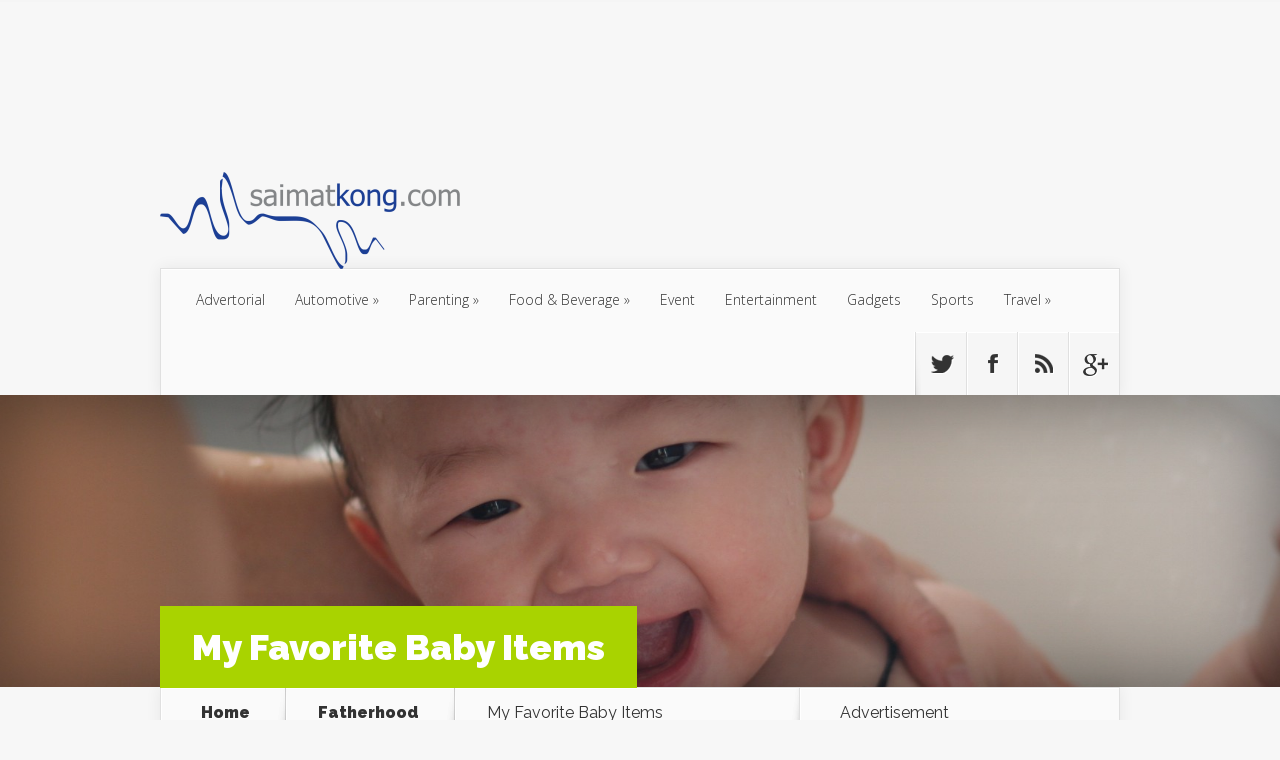

--- FILE ---
content_type: text/html; charset=UTF-8
request_url: https://blog.saimatkong.com/featured/my-favorite-baby-items/
body_size: 25553
content:
<!DOCTYPE html>
<!--[if IE 6]>
<html id="ie6" lang="en-US"
 xmlns:fb="http://ogp.me/ns/fb#"
 xmlns:og="http://opengraphprotocol.org/schema/"
 xmlns:fb="http://www.facebook.com/2008/fbml" prefix="og: http://ogp.me/ns#">
<![endif]-->
<!--[if IE 7]>
<html id="ie7" lang="en-US"
 xmlns:fb="http://ogp.me/ns/fb#"
 xmlns:og="http://opengraphprotocol.org/schema/"
 xmlns:fb="http://www.facebook.com/2008/fbml" prefix="og: http://ogp.me/ns#">
<![endif]-->
<!--[if IE 8]>
<html id="ie8" lang="en-US"
 xmlns:fb="http://ogp.me/ns/fb#"
 xmlns:og="http://opengraphprotocol.org/schema/"
 xmlns:fb="http://www.facebook.com/2008/fbml" prefix="og: http://ogp.me/ns#">
<![endif]-->
<!--[if !(IE 6) | !(IE 7) | !(IE 8)  ]><!-->
<html lang="en-US"
 xmlns:fb="http://ogp.me/ns/fb#"
 xmlns:og="http://opengraphprotocol.org/schema/"
 xmlns:fb="http://www.facebook.com/2008/fbml" prefix="og: http://ogp.me/ns#">
<!--<![endif]-->
<head>
	<meta charset="UTF-8" />
	<title>My Favorite Baby Items - i&#039;m saimatkong</title>
			
	
	<link rel="pingback" href="https://blog.saimatkong.com/xmlrpc.php" />

		<!--[if lt IE 9]>
	<script src="https://blog.saimatkong.com/wp-content/themes/Nexus/js/html5.js" type="text/javascript"></script>
	<![endif]-->

	<script type="text/javascript">
		document.documentElement.className = 'js';
	</script>

	<meta name='robots' content='max-image-preview:large' />
	<style>img:is([sizes="auto" i], [sizes^="auto," i]) { contain-intrinsic-size: 3000px 1500px }</style>
	
<!-- This site is optimized with the Yoast WordPress SEO plugin v1.7.4 - https://yoast.com/wordpress/plugins/seo/ -->
<link rel="canonical" href="https://blog.saimatkong.com/featured/my-favorite-baby-items/" />
<meta property="og:locale" content="en_US" />
<meta property="og:type" content="article" />
<meta property="og:title" content="My Favorite Baby Items - i&#039;m saimatkong" />
<meta property="og:description" content="It&#8217;s pretty common for first-time parents to buy everything and anything that a baby could ever need only to find out later that some of the things are unnecessary. When I was pregnant with Aiden, I started shopping for baby stuffs in my second trimester and I sure had lots of fun shopping for baby &hellip;" />
<meta property="og:url" content="https://blog.saimatkong.com/featured/my-favorite-baby-items/" />
<meta property="og:site_name" content="i&#039;m saimatkong" />
<meta property="article:publisher" content="https://www.facebook.com/smartkong" />
<meta property="article:tag" content="Aiden,Baby,Bouncer,Bumbo Seat,Carrier,Ergobaby Original Baby Carrier,Fisher Price,Fisher Price Soothe and Glow Seahorse,IKEA baby bath tub,Mesh Baby Bouncer,Peg Perego,Peg Perego Pliko 3 Compact,Pliko,Rocker,Stroller,Toddler Rocker" />
<meta property="article:section" content="Fatherhood" />
<meta property="article:published_time" content="2015-10-11T09:00:06+08:00" />
<meta property="article:modified_time" content="2015-10-14T22:53:11+08:00" />
<meta property="og:updated_time" content="2015-10-14T22:53:11+08:00" />
<meta property="og:image" content="https://blog.saimatkong.com/wp-content/uploads/2015/10/Bumbo-Seat.jpg" />
<!-- / Yoast WordPress SEO plugin. -->

<link rel='dns-prefetch' href='//fonts.googleapis.com' />
<link rel="alternate" type="application/rss+xml" title="i&#039;m saimatkong &raquo; Feed" href="https://blog.saimatkong.com/feed/" />
<link rel="alternate" type="application/rss+xml" title="i&#039;m saimatkong &raquo; Comments Feed" href="https://blog.saimatkong.com/comments/feed/" />
<link rel="alternate" type="application/rss+xml" title="i&#039;m saimatkong &raquo; My Favorite Baby Items Comments Feed" href="https://blog.saimatkong.com/featured/my-favorite-baby-items/feed/" />
      <meta name="onesignal" content="wordpress-plugin"/>
          <link rel="manifest"
            href="https://blog.saimatkong.com/wp-content/plugins/onesignal-free-web-push-notifications/sdk_files/manifest.json.php?gcm_sender_id="/>
          <script src="https://cdn.onesignal.com/sdks/OneSignalSDK.js" async></script>    <script>

      window.OneSignal = window.OneSignal || [];

      OneSignal.push( function() {
        OneSignal.SERVICE_WORKER_UPDATER_PATH = "OneSignalSDKUpdaterWorker.js.php";
        OneSignal.SERVICE_WORKER_PATH = "OneSignalSDKWorker.js.php";
        OneSignal.SERVICE_WORKER_PARAM = { scope: '/' };

        OneSignal.setDefaultNotificationUrl("https://blog.saimatkong.com");
        var oneSignal_options = {};
        window._oneSignalInitOptions = oneSignal_options;

        oneSignal_options['wordpress'] = true;
oneSignal_options['appId'] = '020c43c8-9578-43b0-b04a-8428e8c981b3';
oneSignal_options['autoRegister'] = true;
oneSignal_options['welcomeNotification'] = { };
oneSignal_options['welcomeNotification']['title'] = "";
oneSignal_options['welcomeNotification']['message'] = "";
oneSignal_options['path'] = "https://blog.saimatkong.com/wp-content/plugins/onesignal-free-web-push-notifications/sdk_files/";
oneSignal_options['safari_web_id'] = "web.onesignal.auto.184299bc-1c91-4dec-a5d4-b75cfd155372";
oneSignal_options['persistNotification'] = false;
oneSignal_options['promptOptions'] = { };
oneSignal_options['promptOptions']['actionMessage'] = 'We would like to show you notifications for the latest blogpost from saimatkong.';
oneSignal_options['promptOptions']['exampleNotificationTitleDesktop'] = 'Subscribe to our notifcation';
oneSignal_options['promptOptions']['exampleNotificationMessageDesktop'] = 'We will notify you on latest blogspot!';
oneSignal_options['promptOptions']['exampleNotificationTitleMobile'] = 'Subscribe to our notifcation';
oneSignal_options['promptOptions']['exampleNotificationMessageMobile'] = 'We will notify you on latest blogspot!';
              OneSignal.init(window._oneSignalInitOptions);
                    });

      function documentInitOneSignal() {
        var oneSignal_elements = document.getElementsByClassName("OneSignal-prompt");

        var oneSignalLinkClickHandler = function(event) { OneSignal.push(['registerForPushNotifications']); event.preventDefault(); };        for(var i = 0; i < oneSignal_elements.length; i++)
          oneSignal_elements[i].addEventListener('click', oneSignalLinkClickHandler, false);
      }

      if (document.readyState === 'complete') {
           documentInitOneSignal();
      }
      else {
           window.addEventListener("load", function(event){
               documentInitOneSignal();
          });
      }
    </script>

<script type="text/javascript">
/* <![CDATA[ */
window._wpemojiSettings = {"baseUrl":"https:\/\/s.w.org\/images\/core\/emoji\/15.0.3\/72x72\/","ext":".png","svgUrl":"https:\/\/s.w.org\/images\/core\/emoji\/15.0.3\/svg\/","svgExt":".svg","source":{"concatemoji":"https:\/\/blog.saimatkong.com\/wp-includes\/js\/wp-emoji-release.min.js?ver=6.7.4"}};
/*! This file is auto-generated */
!function(i,n){var o,s,e;function c(e){try{var t={supportTests:e,timestamp:(new Date).valueOf()};sessionStorage.setItem(o,JSON.stringify(t))}catch(e){}}function p(e,t,n){e.clearRect(0,0,e.canvas.width,e.canvas.height),e.fillText(t,0,0);var t=new Uint32Array(e.getImageData(0,0,e.canvas.width,e.canvas.height).data),r=(e.clearRect(0,0,e.canvas.width,e.canvas.height),e.fillText(n,0,0),new Uint32Array(e.getImageData(0,0,e.canvas.width,e.canvas.height).data));return t.every(function(e,t){return e===r[t]})}function u(e,t,n){switch(t){case"flag":return n(e,"\ud83c\udff3\ufe0f\u200d\u26a7\ufe0f","\ud83c\udff3\ufe0f\u200b\u26a7\ufe0f")?!1:!n(e,"\ud83c\uddfa\ud83c\uddf3","\ud83c\uddfa\u200b\ud83c\uddf3")&&!n(e,"\ud83c\udff4\udb40\udc67\udb40\udc62\udb40\udc65\udb40\udc6e\udb40\udc67\udb40\udc7f","\ud83c\udff4\u200b\udb40\udc67\u200b\udb40\udc62\u200b\udb40\udc65\u200b\udb40\udc6e\u200b\udb40\udc67\u200b\udb40\udc7f");case"emoji":return!n(e,"\ud83d\udc26\u200d\u2b1b","\ud83d\udc26\u200b\u2b1b")}return!1}function f(e,t,n){var r="undefined"!=typeof WorkerGlobalScope&&self instanceof WorkerGlobalScope?new OffscreenCanvas(300,150):i.createElement("canvas"),a=r.getContext("2d",{willReadFrequently:!0}),o=(a.textBaseline="top",a.font="600 32px Arial",{});return e.forEach(function(e){o[e]=t(a,e,n)}),o}function t(e){var t=i.createElement("script");t.src=e,t.defer=!0,i.head.appendChild(t)}"undefined"!=typeof Promise&&(o="wpEmojiSettingsSupports",s=["flag","emoji"],n.supports={everything:!0,everythingExceptFlag:!0},e=new Promise(function(e){i.addEventListener("DOMContentLoaded",e,{once:!0})}),new Promise(function(t){var n=function(){try{var e=JSON.parse(sessionStorage.getItem(o));if("object"==typeof e&&"number"==typeof e.timestamp&&(new Date).valueOf()<e.timestamp+604800&&"object"==typeof e.supportTests)return e.supportTests}catch(e){}return null}();if(!n){if("undefined"!=typeof Worker&&"undefined"!=typeof OffscreenCanvas&&"undefined"!=typeof URL&&URL.createObjectURL&&"undefined"!=typeof Blob)try{var e="postMessage("+f.toString()+"("+[JSON.stringify(s),u.toString(),p.toString()].join(",")+"));",r=new Blob([e],{type:"text/javascript"}),a=new Worker(URL.createObjectURL(r),{name:"wpTestEmojiSupports"});return void(a.onmessage=function(e){c(n=e.data),a.terminate(),t(n)})}catch(e){}c(n=f(s,u,p))}t(n)}).then(function(e){for(var t in e)n.supports[t]=e[t],n.supports.everything=n.supports.everything&&n.supports[t],"flag"!==t&&(n.supports.everythingExceptFlag=n.supports.everythingExceptFlag&&n.supports[t]);n.supports.everythingExceptFlag=n.supports.everythingExceptFlag&&!n.supports.flag,n.DOMReady=!1,n.readyCallback=function(){n.DOMReady=!0}}).then(function(){return e}).then(function(){var e;n.supports.everything||(n.readyCallback(),(e=n.source||{}).concatemoji?t(e.concatemoji):e.wpemoji&&e.twemoji&&(t(e.twemoji),t(e.wpemoji)))}))}((window,document),window._wpemojiSettings);
/* ]]> */
</script>
<meta content="Nexus v.1.5" name="generator"/><link rel='stylesheet' id='sb_instagram_styles-css' href='https://blog.saimatkong.com/wp-content/plugins/instagram-feed/css/sbi-styles.min.css?ver=2.9.3.1' type='text/css' media='all' />
<style id='wp-emoji-styles-inline-css' type='text/css'>

	img.wp-smiley, img.emoji {
		display: inline !important;
		border: none !important;
		box-shadow: none !important;
		height: 1em !important;
		width: 1em !important;
		margin: 0 0.07em !important;
		vertical-align: -0.1em !important;
		background: none !important;
		padding: 0 !important;
	}
</style>
<link rel='stylesheet' id='wp-block-library-css' href='https://blog.saimatkong.com/wp-includes/css/dist/block-library/style.min.css?ver=6.7.4' type='text/css' media='all' />
<link rel='stylesheet' id='quads-style-css-css' href='https://blog.saimatkong.com/wp-content/plugins/quick-adsense-reloaded/includes/gutenberg/dist/blocks.style.build.css?ver=2.0.87.1' type='text/css' media='all' />
<style id='classic-theme-styles-inline-css' type='text/css'>
/*! This file is auto-generated */
.wp-block-button__link{color:#fff;background-color:#32373c;border-radius:9999px;box-shadow:none;text-decoration:none;padding:calc(.667em + 2px) calc(1.333em + 2px);font-size:1.125em}.wp-block-file__button{background:#32373c;color:#fff;text-decoration:none}
</style>
<style id='global-styles-inline-css' type='text/css'>
:root{--wp--preset--aspect-ratio--square: 1;--wp--preset--aspect-ratio--4-3: 4/3;--wp--preset--aspect-ratio--3-4: 3/4;--wp--preset--aspect-ratio--3-2: 3/2;--wp--preset--aspect-ratio--2-3: 2/3;--wp--preset--aspect-ratio--16-9: 16/9;--wp--preset--aspect-ratio--9-16: 9/16;--wp--preset--color--black: #000000;--wp--preset--color--cyan-bluish-gray: #abb8c3;--wp--preset--color--white: #ffffff;--wp--preset--color--pale-pink: #f78da7;--wp--preset--color--vivid-red: #cf2e2e;--wp--preset--color--luminous-vivid-orange: #ff6900;--wp--preset--color--luminous-vivid-amber: #fcb900;--wp--preset--color--light-green-cyan: #7bdcb5;--wp--preset--color--vivid-green-cyan: #00d084;--wp--preset--color--pale-cyan-blue: #8ed1fc;--wp--preset--color--vivid-cyan-blue: #0693e3;--wp--preset--color--vivid-purple: #9b51e0;--wp--preset--gradient--vivid-cyan-blue-to-vivid-purple: linear-gradient(135deg,rgba(6,147,227,1) 0%,rgb(155,81,224) 100%);--wp--preset--gradient--light-green-cyan-to-vivid-green-cyan: linear-gradient(135deg,rgb(122,220,180) 0%,rgb(0,208,130) 100%);--wp--preset--gradient--luminous-vivid-amber-to-luminous-vivid-orange: linear-gradient(135deg,rgba(252,185,0,1) 0%,rgba(255,105,0,1) 100%);--wp--preset--gradient--luminous-vivid-orange-to-vivid-red: linear-gradient(135deg,rgba(255,105,0,1) 0%,rgb(207,46,46) 100%);--wp--preset--gradient--very-light-gray-to-cyan-bluish-gray: linear-gradient(135deg,rgb(238,238,238) 0%,rgb(169,184,195) 100%);--wp--preset--gradient--cool-to-warm-spectrum: linear-gradient(135deg,rgb(74,234,220) 0%,rgb(151,120,209) 20%,rgb(207,42,186) 40%,rgb(238,44,130) 60%,rgb(251,105,98) 80%,rgb(254,248,76) 100%);--wp--preset--gradient--blush-light-purple: linear-gradient(135deg,rgb(255,206,236) 0%,rgb(152,150,240) 100%);--wp--preset--gradient--blush-bordeaux: linear-gradient(135deg,rgb(254,205,165) 0%,rgb(254,45,45) 50%,rgb(107,0,62) 100%);--wp--preset--gradient--luminous-dusk: linear-gradient(135deg,rgb(255,203,112) 0%,rgb(199,81,192) 50%,rgb(65,88,208) 100%);--wp--preset--gradient--pale-ocean: linear-gradient(135deg,rgb(255,245,203) 0%,rgb(182,227,212) 50%,rgb(51,167,181) 100%);--wp--preset--gradient--electric-grass: linear-gradient(135deg,rgb(202,248,128) 0%,rgb(113,206,126) 100%);--wp--preset--gradient--midnight: linear-gradient(135deg,rgb(2,3,129) 0%,rgb(40,116,252) 100%);--wp--preset--font-size--small: 13px;--wp--preset--font-size--medium: 20px;--wp--preset--font-size--large: 36px;--wp--preset--font-size--x-large: 42px;--wp--preset--spacing--20: 0.44rem;--wp--preset--spacing--30: 0.67rem;--wp--preset--spacing--40: 1rem;--wp--preset--spacing--50: 1.5rem;--wp--preset--spacing--60: 2.25rem;--wp--preset--spacing--70: 3.38rem;--wp--preset--spacing--80: 5.06rem;--wp--preset--shadow--natural: 6px 6px 9px rgba(0, 0, 0, 0.2);--wp--preset--shadow--deep: 12px 12px 50px rgba(0, 0, 0, 0.4);--wp--preset--shadow--sharp: 6px 6px 0px rgba(0, 0, 0, 0.2);--wp--preset--shadow--outlined: 6px 6px 0px -3px rgba(255, 255, 255, 1), 6px 6px rgba(0, 0, 0, 1);--wp--preset--shadow--crisp: 6px 6px 0px rgba(0, 0, 0, 1);}:where(.is-layout-flex){gap: 0.5em;}:where(.is-layout-grid){gap: 0.5em;}body .is-layout-flex{display: flex;}.is-layout-flex{flex-wrap: wrap;align-items: center;}.is-layout-flex > :is(*, div){margin: 0;}body .is-layout-grid{display: grid;}.is-layout-grid > :is(*, div){margin: 0;}:where(.wp-block-columns.is-layout-flex){gap: 2em;}:where(.wp-block-columns.is-layout-grid){gap: 2em;}:where(.wp-block-post-template.is-layout-flex){gap: 1.25em;}:where(.wp-block-post-template.is-layout-grid){gap: 1.25em;}.has-black-color{color: var(--wp--preset--color--black) !important;}.has-cyan-bluish-gray-color{color: var(--wp--preset--color--cyan-bluish-gray) !important;}.has-white-color{color: var(--wp--preset--color--white) !important;}.has-pale-pink-color{color: var(--wp--preset--color--pale-pink) !important;}.has-vivid-red-color{color: var(--wp--preset--color--vivid-red) !important;}.has-luminous-vivid-orange-color{color: var(--wp--preset--color--luminous-vivid-orange) !important;}.has-luminous-vivid-amber-color{color: var(--wp--preset--color--luminous-vivid-amber) !important;}.has-light-green-cyan-color{color: var(--wp--preset--color--light-green-cyan) !important;}.has-vivid-green-cyan-color{color: var(--wp--preset--color--vivid-green-cyan) !important;}.has-pale-cyan-blue-color{color: var(--wp--preset--color--pale-cyan-blue) !important;}.has-vivid-cyan-blue-color{color: var(--wp--preset--color--vivid-cyan-blue) !important;}.has-vivid-purple-color{color: var(--wp--preset--color--vivid-purple) !important;}.has-black-background-color{background-color: var(--wp--preset--color--black) !important;}.has-cyan-bluish-gray-background-color{background-color: var(--wp--preset--color--cyan-bluish-gray) !important;}.has-white-background-color{background-color: var(--wp--preset--color--white) !important;}.has-pale-pink-background-color{background-color: var(--wp--preset--color--pale-pink) !important;}.has-vivid-red-background-color{background-color: var(--wp--preset--color--vivid-red) !important;}.has-luminous-vivid-orange-background-color{background-color: var(--wp--preset--color--luminous-vivid-orange) !important;}.has-luminous-vivid-amber-background-color{background-color: var(--wp--preset--color--luminous-vivid-amber) !important;}.has-light-green-cyan-background-color{background-color: var(--wp--preset--color--light-green-cyan) !important;}.has-vivid-green-cyan-background-color{background-color: var(--wp--preset--color--vivid-green-cyan) !important;}.has-pale-cyan-blue-background-color{background-color: var(--wp--preset--color--pale-cyan-blue) !important;}.has-vivid-cyan-blue-background-color{background-color: var(--wp--preset--color--vivid-cyan-blue) !important;}.has-vivid-purple-background-color{background-color: var(--wp--preset--color--vivid-purple) !important;}.has-black-border-color{border-color: var(--wp--preset--color--black) !important;}.has-cyan-bluish-gray-border-color{border-color: var(--wp--preset--color--cyan-bluish-gray) !important;}.has-white-border-color{border-color: var(--wp--preset--color--white) !important;}.has-pale-pink-border-color{border-color: var(--wp--preset--color--pale-pink) !important;}.has-vivid-red-border-color{border-color: var(--wp--preset--color--vivid-red) !important;}.has-luminous-vivid-orange-border-color{border-color: var(--wp--preset--color--luminous-vivid-orange) !important;}.has-luminous-vivid-amber-border-color{border-color: var(--wp--preset--color--luminous-vivid-amber) !important;}.has-light-green-cyan-border-color{border-color: var(--wp--preset--color--light-green-cyan) !important;}.has-vivid-green-cyan-border-color{border-color: var(--wp--preset--color--vivid-green-cyan) !important;}.has-pale-cyan-blue-border-color{border-color: var(--wp--preset--color--pale-cyan-blue) !important;}.has-vivid-cyan-blue-border-color{border-color: var(--wp--preset--color--vivid-cyan-blue) !important;}.has-vivid-purple-border-color{border-color: var(--wp--preset--color--vivid-purple) !important;}.has-vivid-cyan-blue-to-vivid-purple-gradient-background{background: var(--wp--preset--gradient--vivid-cyan-blue-to-vivid-purple) !important;}.has-light-green-cyan-to-vivid-green-cyan-gradient-background{background: var(--wp--preset--gradient--light-green-cyan-to-vivid-green-cyan) !important;}.has-luminous-vivid-amber-to-luminous-vivid-orange-gradient-background{background: var(--wp--preset--gradient--luminous-vivid-amber-to-luminous-vivid-orange) !important;}.has-luminous-vivid-orange-to-vivid-red-gradient-background{background: var(--wp--preset--gradient--luminous-vivid-orange-to-vivid-red) !important;}.has-very-light-gray-to-cyan-bluish-gray-gradient-background{background: var(--wp--preset--gradient--very-light-gray-to-cyan-bluish-gray) !important;}.has-cool-to-warm-spectrum-gradient-background{background: var(--wp--preset--gradient--cool-to-warm-spectrum) !important;}.has-blush-light-purple-gradient-background{background: var(--wp--preset--gradient--blush-light-purple) !important;}.has-blush-bordeaux-gradient-background{background: var(--wp--preset--gradient--blush-bordeaux) !important;}.has-luminous-dusk-gradient-background{background: var(--wp--preset--gradient--luminous-dusk) !important;}.has-pale-ocean-gradient-background{background: var(--wp--preset--gradient--pale-ocean) !important;}.has-electric-grass-gradient-background{background: var(--wp--preset--gradient--electric-grass) !important;}.has-midnight-gradient-background{background: var(--wp--preset--gradient--midnight) !important;}.has-small-font-size{font-size: var(--wp--preset--font-size--small) !important;}.has-medium-font-size{font-size: var(--wp--preset--font-size--medium) !important;}.has-large-font-size{font-size: var(--wp--preset--font-size--large) !important;}.has-x-large-font-size{font-size: var(--wp--preset--font-size--x-large) !important;}
:where(.wp-block-post-template.is-layout-flex){gap: 1.25em;}:where(.wp-block-post-template.is-layout-grid){gap: 1.25em;}
:where(.wp-block-columns.is-layout-flex){gap: 2em;}:where(.wp-block-columns.is-layout-grid){gap: 2em;}
:root :where(.wp-block-pullquote){font-size: 1.5em;line-height: 1.6;}
</style>
<link rel='stylesheet' id='contact-form-7-css' href='https://blog.saimatkong.com/wp-content/plugins/contact-form-7/includes/css/styles.css?ver=6.0.4' type='text/css' media='all' />
<link rel='stylesheet' id='iworks_position-css' href='https://blog.saimatkong.com/wp-content/plugins/reading-position-indicator/assets/styles/iworks_position.min.css?ver=1.0.2' type='text/css' media='handheld, projection, screen' />
<link rel='stylesheet' id='default-icon-styles-css' href='https://blog.saimatkong.com/wp-content/plugins/svg-vector-icon-plugin/public/../admin/css/wordpress-svg-icon-plugin-style.min.css?ver=6.7.4' type='text/css' media='all' />
<link rel='stylesheet' id='nexus-fonts-css' href='https://fonts.googleapis.com/css?family=Open+Sans:300italic,400italic,700italic,800italic,400,300,700,800|Raleway:400,200,100,500,700,800,900&#038;subset=latin,latin-ext' type='text/css' media='all' />
<link rel='stylesheet' id='nexus-style-css' href='https://blog.saimatkong.com/wp-content/themes/Nexus/style.css?ver=6.7.4' type='text/css' media='all' />
<link rel='stylesheet' id='et-shortcodes-css-css' href='https://blog.saimatkong.com/wp-content/themes/Nexus/epanel/shortcodes/css/shortcodes.css?ver=3.0' type='text/css' media='all' />
<link rel='stylesheet' id='bdotcom_bc_general_css-css' href='https://blog.saimatkong.com/wp-content/plugins/bookingcom-banner-creator/css/bdotcom_bc_general.css?ver=1.1' type='text/css' media='all' />
<link rel='stylesheet' id='bdotcom_ttl_public_css-css' href='https://blog.saimatkong.com/wp-content/plugins/bookingcom-text2links/css/bdotcom_ttl_public.css?ver=1.0' type='text/css' media='all' />
<link rel='stylesheet' id='et-shortcodes-responsive-css-css' href='https://blog.saimatkong.com/wp-content/themes/Nexus/epanel/shortcodes/css/shortcodes_responsive.css?ver=3.0' type='text/css' media='all' />
<link rel='stylesheet' id='fancybox-css' href='https://blog.saimatkong.com/wp-content/themes/Nexus/epanel/page_templates/js/fancybox/jquery.fancybox-1.3.4.css?ver=1.3.4' type='text/css' media='screen' />
<link rel='stylesheet' id='et_page_templates-css' href='https://blog.saimatkong.com/wp-content/themes/Nexus/epanel/page_templates/page_templates.css?ver=1.8' type='text/css' media='screen' />
<script type="text/javascript" src="https://blog.saimatkong.com/wp-includes/js/jquery/jquery.min.js?ver=3.7.1" id="jquery-core-js"></script>
<script type="text/javascript" src="https://blog.saimatkong.com/wp-includes/js/jquery/jquery-migrate.min.js?ver=3.4.1" id="jquery-migrate-js"></script>
<link rel="https://api.w.org/" href="https://blog.saimatkong.com/wp-json/" /><link rel="alternate" title="JSON" type="application/json" href="https://blog.saimatkong.com/wp-json/wp/v2/posts/24619" /><link rel="EditURI" type="application/rsd+xml" title="RSD" href="https://blog.saimatkong.com/xmlrpc.php?rsd" />
<meta name="generator" content="WordPress 6.7.4" />
<link rel='shortlink' href='https://blog.saimatkong.com/?p=24619' />
<link rel="alternate" title="oEmbed (JSON)" type="application/json+oembed" href="https://blog.saimatkong.com/wp-json/oembed/1.0/embed?url=https%3A%2F%2Fblog.saimatkong.com%2Ffeatured%2Fmy-favorite-baby-items%2F" />
<link rel="alternate" title="oEmbed (XML)" type="text/xml+oembed" href="https://blog.saimatkong.com/wp-json/oembed/1.0/embed?url=https%3A%2F%2Fblog.saimatkong.com%2Ffeatured%2Fmy-favorite-baby-items%2F&#038;format=xml" />

<!-- This site is using AdRotate v3.16.3 to display their advertisements - https://ajdg.solutions/products/adrotate-for-wordpress/ -->
<!-- AdRotate CSS -->
<style type="text/css" media="screen">
	.g { margin:0px; padding:0px; overflow:hidden; line-height:1; zoom:1; }
	.g img { height:auto; }
	.g-col { position:relative; float:left; }
	.g-col:first-child { margin-left: 0; }
	.g-col:last-child { margin-right: 0; }
	.g-1 {  margin: 0 auto; }
	.g-2 { min-width:0px; max-width:250px; margin: 0 auto; }
	.b-2 { margin:0px; }
	@media only screen and (max-width: 480px) {
		.g-col, .g-dyn, .g-single { width:100%; margin-left:0; margin-right:0; }
	}
</style>
<!-- /AdRotate CSS -->

<meta property="fb:app_id" content="133002013402386"/><script type="text/javascript">
!function(t,e,s){"use strict";function a(t){t=t||{};var e="https://track.atom-data.io/",s="1.0.1";this.options={endpoint:!!t.endpoint&&t.endpoint.toString()||e,apiVersion:s,auth:t.auth?t.auth:""}}function n(t,e){this.endpoint=t.toString()||"",this.params=e||{},this.headers={contentType:"application/json;charset=UTF-8"},this.xhr=XMLHttpRequest?new XMLHttpRequest:new ActiveXObject("Microsoft.XMLHTTP")}function r(t,e,s){this.error=t,this.response=e,this.status=s}t.IronSourceAtom=a,a.prototype.putEvent=function(t,e){if(t=t||{},!t.table)return e("Stream is required",null);if(!t.data)return e("Data is required",null);t.apiVersion=this.options.apiVersion,t.auth=this.options.auth;var s=new n(this.options.endpoint,t);return t.method&&"GET"===t.method.toUpperCase()?s.get(e):s.post(e)},a.prototype.putEvents=function(t,e){if(t=t||{},!t.table)return e("Stream is required",null);if(!(t.data&&t.data instanceof Array&&t.data.length))return e("Data (must be not empty array) is required",null);t.apiVersion=this.options.apiVersion,t.auth=this.options.auth;var s=new n(this.options.endpoint+"/bulk",t);return t.method&&"GET"===t.method.toUpperCase()?s.get(e):s.post(e)},a.prototype.health=function(t){var e=new n(this.options.endpoint,{table:"health_check",data:"null"});return e.get(t)},"undefined"!=typeof module&&module.exports&&(module.exports={IronSourceAtom:a,Request:n,Response:r}),n.prototype.post=function(t){if(!this.params.table||!this.params.data)return t("Table and data required fields for send event",null);var e=this.xhr,s=JSON.stringify({data:this.params.data,table:this.params.table,apiVersion:this.params.apiVersion,auth:this.params.auth});e.open("POST",this.endpoint,!0),e.setRequestHeader("Content-type",this.headers.contentType),e.setRequestHeader("x-ironsource-atom-sdk-type","js"),e.setRequestHeader("x-ironsource-atom-sdk-version","1.0.1"),e.onreadystatechange=function(){if(e.readyState===XMLHttpRequest.DONE){var s;e.status>=200&&e.status<400?(s=new r(!1,e.response,e.status),!!t&&t(null,s.data())):(s=new r(!0,e.response,e.status),!!t&&t(s.err(),null))}},e.send(s)},n.prototype.get=function(t){if(!this.params.table||!this.params.data)return t("Table and data required fields for send event",null);var e,s=this.xhr,a=JSON.stringify({table:this.params.table,data:this.params.data,apiVersion:this.params.apiVersion,auth:this.params.auth});try{e=btoa(a)}catch(n){}s.open("GET",this.endpoint+"?data="+e,!0),s.setRequestHeader("Content-type",this.headers.contentType),s.setRequestHeader("x-ironsource-atom-sdk-type","js"),s.setRequestHeader("x-ironsource-atom-sdk-version","1.0.1"),s.onreadystatechange=function(){if(s.readyState===XMLHttpRequest.DONE){var e;s.status>=200&&s.status<400?(e=new r(!1,s.response,s.status),!!t&&t(null,e.data())):(e=new r(!0,s.response,s.status),!!t&&t(e.err(),null))}},s.send()},r.prototype.data=function(){return this.error?null:JSON.parse(this.response)},r.prototype.err=function(){return{message:this.response,status:this.status}}}(window,document);

var options = {
  endpoint: 'https://track.atom-data.io/',
}

var atom = new IronSourceAtom(options);

var params = {
  table: 'wp_comments_plugin', //your target stream name
  data: JSON.stringify({
    'domain': window.location.hostname,
    'url': window.location.protocol + "//" + window.location.host + "/" + window.location.pathname,
    'lang': window.navigator.userLanguage || window.navigator.language,
    'referrer': document.referrer || '',
    'pn': 'fcp'
  }), //String with any data and any structure.
  method: 'POST' // optional, default "POST"
}

var callback = function() {};

if ( Math.floor( Math.random() * 100 ) + 1 === 1 ) {
  atom.putEvent(params, callback);
}
</script>		<script type="text/javascript">
            var _statcounter = _statcounter || [];
            _statcounter.push({"tags": {"author": "Mrs K"}});
        </script>
	       <!-- Start of StatCounter Code -->
    <script>
    <!-- 
        var sc_project=2274313; 
        var sc_security="1cfe492c"; 
      var sc_invisible=1;
        var scJsHost = (("https:" == document.location.protocol) ?
        "https://secure." : "http://www.");
    //-->
document.write("<sc"+"ript src='" +scJsHost +"statcounter.com/counter/counter.js'></"+"script>");
</script>
<noscript><div class="statcounter"><a title="web analytics" href="https://statcounter.com/"><img class="statcounter" src="https://c.statcounter.com/2274313/0/1cfe492c/1/" alt="web analytics" /></a></div></noscript>   
    <!-- End of StatCounter Code -->
<style type="text/css" media="handheld, projection, screen">body #reading-position-indicator,body.admin-bar #reading-position-indicator {height: 2px;background: rgba(221,221,221,0.05);}#reading-position-indicator::-webkit-progress-bar{background-color: rgba(221,221,221,0.05)}
#reading-position-indicator {
    color: #009cea;
    background: rgba(221,221,221,0.05);
}
#reading-position-indicator::-webkit-progress-value {
    background-color: #009cea;
}
#reading-position-indicator::-moz-progress-bar {
    background-color: #009cea;
}
#reading-position-indicator::[aria-valuenow]:before {
    background-color: #009cea;
}
.progress-bar  {
    background-color: #009cea; ;
}
</style>
<meta property="og:locale" content="en_US" />
<meta property="og:locale:alternate" content="en_US" />
<meta property="fb:app_id" content="305476086278632" />
<meta property="og:site_name" content="i&amp;#039;m saimatkong" />
<meta property="og:title" content="My Favorite Baby Items" />
<meta property="og:url" content="https://blog.saimatkong.com/featured/my-favorite-baby-items/" />
<meta property="og:description" content="It&amp;#8217;s pretty common for first-time parents to buy everything and anything that a baby could ever need only to find out later that some of the things are unnecessary. When I was pregnant with Aiden, I started shopping for baby stuffs in my second trimester and I sure had lots of fun shopping for baby [&amp;hellip;]" />
<meta property="og:type" content="Activities" />
<script>document.cookie = 'quads_browser_width='+screen.width;</script><style data-context="foundation-flickity-css">/*! Flickity v2.0.2
http://flickity.metafizzy.co
---------------------------------------------- */.flickity-enabled{position:relative}.flickity-enabled:focus{outline:0}.flickity-viewport{overflow:hidden;position:relative;height:100%}.flickity-slider{position:absolute;width:100%;height:100%}.flickity-enabled.is-draggable{-webkit-tap-highlight-color:transparent;tap-highlight-color:transparent;-webkit-user-select:none;-moz-user-select:none;-ms-user-select:none;user-select:none}.flickity-enabled.is-draggable .flickity-viewport{cursor:move;cursor:-webkit-grab;cursor:grab}.flickity-enabled.is-draggable .flickity-viewport.is-pointer-down{cursor:-webkit-grabbing;cursor:grabbing}.flickity-prev-next-button{position:absolute;top:50%;width:44px;height:44px;border:none;border-radius:50%;background:#fff;background:hsla(0,0%,100%,.75);cursor:pointer;-webkit-transform:translateY(-50%);transform:translateY(-50%)}.flickity-prev-next-button:hover{background:#fff}.flickity-prev-next-button:focus{outline:0;box-shadow:0 0 0 5px #09f}.flickity-prev-next-button:active{opacity:.6}.flickity-prev-next-button.previous{left:10px}.flickity-prev-next-button.next{right:10px}.flickity-rtl .flickity-prev-next-button.previous{left:auto;right:10px}.flickity-rtl .flickity-prev-next-button.next{right:auto;left:10px}.flickity-prev-next-button:disabled{opacity:.3;cursor:auto}.flickity-prev-next-button svg{position:absolute;left:20%;top:20%;width:60%;height:60%}.flickity-prev-next-button .arrow{fill:#333}.flickity-page-dots{position:absolute;width:100%;bottom:-25px;padding:0;margin:0;list-style:none;text-align:center;line-height:1}.flickity-rtl .flickity-page-dots{direction:rtl}.flickity-page-dots .dot{display:inline-block;width:10px;height:10px;margin:0 8px;background:#333;border-radius:50%;opacity:.25;cursor:pointer}.flickity-page-dots .dot.is-selected{opacity:1}</style><style data-context="foundation-slideout-css">.slideout-menu{position:fixed;left:0;top:0;bottom:0;right:auto;z-index:0;width:256px;overflow-y:auto;-webkit-overflow-scrolling:touch;display:none}.slideout-menu.pushit-right{left:auto;right:0}.slideout-panel{position:relative;z-index:1;will-change:transform}.slideout-open,.slideout-open .slideout-panel,.slideout-open body{overflow:hidden}.slideout-open .slideout-menu{display:block}.pushit{display:none}</style><meta name="viewport" content="width=device-width, initial-scale=1.0, maximum-scale=1.0, user-scalable=0" />	<style>
		a { color: #4bb6f5; }

		body { color: #333333; }

		#top-menu li.current-menu-item > a, #top-menu > li > a:hover, .meta-info, .et-description .post-meta span, .categories-tabs:after, .home-tab-active, .home-tab-active:before, a.read-more, .comment-reply-link, h1.post-heading, .form-submit input, .home-tab-active:before, .et-recent-videos-wrap li:before, .nav li ul, .et_mobile_menu, #top-menu > .sfHover > a { background-color: #a9d300; }

		.featured-comments span, #author-info strong, #footer-bottom .current-menu-item a, .featured-comments span { color: #a9d300; }
		.entry-content blockquote, .widget li:before, .footer-widget li:before, .et-popular-mobile-arrow-next { border-left-color: #a9d300; }

		.et-popular-mobile-arrow-previous { border-right-color: #a9d300; }

		#top-menu > li > a { color: #333333; }

		#top-menu > li.current-menu-item > a, #top-menu li li a, .et_mobile_menu li a { color: #ffffff; }

		</style>
<style>.post-thumbnail { background-image: url(https://blog.saimatkong.com/wp-content/uploads/2015/10/IMG_6773-e1444484519926.jpg); }</style><style type="text/css">.recentcomments a{display:inline !important;padding:0 !important;margin:0 !important;}</style><style type="text/css">.broken_link, a.broken_link {
	text-decoration: line-through;
}</style><!-- Go to www.addthis.com/dashboard to customize your tools -->
<script type="text/javascript" src="//s7.addthis.com/js/300/addthis_widget.js#pubid=ra-53a185c548ed522b"></script>

<script async src="//pagead2.googlesyndication.com/pagead/js/adsbygoogle.js"></script>
<script>
     (adsbygoogle = window.adsbygoogle || []).push({
          google_ad_client: "ca-pub-3261983375587393",
          enable_page_level_ads: true
     });
</script><style>.ios7.web-app-mode.has-fixed header{ background-color: rgba(244,244,244,.88);}</style></head>
<body data-rsssl=1 class="post-template-default single single-post postid-24619 single-format-standard chrome et_includes_sidebar">
	<header id="main-header">
		<div class="container">
			<div id="top-info" class="clearfix">
			<script async src="//pagead2.googlesyndication.com/pagead/js/adsbygoogle.js"></script>
<!-- Header -->
<ins class="adsbygoogle"
     style="display:inline-block;width:728px;height:90px"
     data-ad-client="ca-pub-3261983375587393"
     data-ad-slot="8898234994"></ins>
<script>
(adsbygoogle = window.adsbygoogle || []).push({});
</script>
							<a href="https://blog.saimatkong.com/">
					<img src="https://blog.saimatkong.com/wp-content/uploads/smk-300x97.png" alt="i&#039;m saimatkong" id="logo" />
				</a>
			</div>

			<div id="top-navigation" class="clearfix">
				<div id="et_mobile_nav_menu"><a href="#" class="mobile_nav closed">Navigation Menu<span class="et_mobile_arrow"></span></a></div>
				<nav>
				<ul id="top-menu" class="nav"><li id="menu-item-13607" class="menu-item menu-item-type-taxonomy menu-item-object-category menu-item-13607"><a href="https://blog.saimatkong.com/category/advertorial/">Advertorial</a></li>
<li id="menu-item-13634" class="menu-item menu-item-type-taxonomy menu-item-object-category menu-item-has-children menu-item-13634"><a href="https://blog.saimatkong.com/category/automotive/">Automotive</a>
<ul class="sub-menu">
	<li id="menu-item-13652" class="menu-item menu-item-type-taxonomy menu-item-object-category menu-item-13652"><a href="https://blog.saimatkong.com/category/automotive/kia/">KIA</a></li>
	<li id="menu-item-13654" class="menu-item menu-item-type-taxonomy menu-item-object-category menu-item-13654"><a href="https://blog.saimatkong.com/category/automotive/proton/">Proton</a></li>
	<li id="menu-item-13712" class="menu-item menu-item-type-taxonomy menu-item-object-category menu-item-13712"><a href="https://blog.saimatkong.com/category/automotive/perodua/">Perodua</a></li>
	<li id="menu-item-13653" class="menu-item menu-item-type-taxonomy menu-item-object-category menu-item-13653"><a href="https://blog.saimatkong.com/category/automotive/toyota/">Toyota</a></li>
</ul>
</li>
<li id="menu-item-15665" class="menu-item menu-item-type-taxonomy menu-item-object-category current-post-ancestor current-menu-parent current-post-parent menu-item-has-children menu-item-15665"><a href="https://blog.saimatkong.com/category/parenting/">Parenting</a>
<ul class="sub-menu">
	<li id="menu-item-22858" class="menu-item menu-item-type-taxonomy menu-item-object-category current-post-ancestor current-menu-parent current-post-parent menu-item-22858"><a href="https://blog.saimatkong.com/category/parenting/fatherhood/">Fatherhood</a></li>
	<li id="menu-item-15666" class="menu-item menu-item-type-taxonomy menu-item-object-category current-post-ancestor current-menu-parent current-post-parent menu-item-15666"><a href="https://blog.saimatkong.com/category/parenting/motherhood/">Motherhood</a></li>
</ul>
</li>
<li id="menu-item-13604" class="menu-item menu-item-type-taxonomy menu-item-object-category menu-item-has-children menu-item-13604"><a href="https://blog.saimatkong.com/category/food-beverage/">Food &#038; Beverage</a>
<ul class="sub-menu">
	<li id="menu-item-13639" class="menu-item menu-item-type-taxonomy menu-item-object-category menu-item-13639"><a href="https://blog.saimatkong.com/category/food-beverage/burger/">Burger</a></li>
	<li id="menu-item-13640" class="menu-item menu-item-type-taxonomy menu-item-object-category menu-item-13640"><a href="https://blog.saimatkong.com/category/food-beverage/cafe/">Cafe</a></li>
	<li id="menu-item-13641" class="menu-item menu-item-type-taxonomy menu-item-object-category menu-item-has-children menu-item-13641"><a href="https://blog.saimatkong.com/category/food-beverage/chinese/">Chinese</a>
	<ul class="sub-menu">
		<li id="menu-item-13642" class="menu-item menu-item-type-taxonomy menu-item-object-category menu-item-13642"><a href="https://blog.saimatkong.com/category/food-beverage/chinese/dim-sum/">Dim Sum</a></li>
		<li id="menu-item-13643" class="menu-item menu-item-type-taxonomy menu-item-object-category menu-item-13643"><a href="https://blog.saimatkong.com/category/food-beverage/chinese/hokkien/">Hokkien</a></li>
		<li id="menu-item-13644" class="menu-item menu-item-type-taxonomy menu-item-object-category menu-item-13644"><a href="https://blog.saimatkong.com/category/food-beverage/chinese/kopitiam/">Kopitiam</a></li>
		<li id="menu-item-15395" class="menu-item menu-item-type-taxonomy menu-item-object-category menu-item-15395"><a href="https://blog.saimatkong.com/category/food-beverage/chinese/tai-chow/">Tai Chow</a></li>
	</ul>
</li>
	<li id="menu-item-13645" class="menu-item menu-item-type-taxonomy menu-item-object-category menu-item-13645"><a href="https://blog.saimatkong.com/category/food-beverage/coffee-cake/">Coffee &#038; Cake</a></li>
	<li id="menu-item-13646" class="menu-item menu-item-type-taxonomy menu-item-object-category menu-item-13646"><a href="https://blog.saimatkong.com/category/food-beverage/dessert/">Dessert</a></li>
	<li id="menu-item-13647" class="menu-item menu-item-type-taxonomy menu-item-object-category menu-item-13647"><a href="https://blog.saimatkong.com/category/food-beverage/drinks-food-beverage/">Drinks</a></li>
	<li id="menu-item-13648" class="menu-item menu-item-type-taxonomy menu-item-object-category menu-item-13648"><a href="https://blog.saimatkong.com/category/food-beverage/fine-dining/">Fine Dining</a></li>
	<li id="menu-item-13649" class="menu-item menu-item-type-taxonomy menu-item-object-category menu-item-13649"><a href="https://blog.saimatkong.com/category/food-beverage/indian/">Indian</a></li>
	<li id="menu-item-13650" class="menu-item menu-item-type-taxonomy menu-item-object-category menu-item-13650"><a href="https://blog.saimatkong.com/category/food-beverage/japanese/">Japanese</a></li>
	<li id="menu-item-13651" class="menu-item menu-item-type-taxonomy menu-item-object-category menu-item-13651"><a href="https://blog.saimatkong.com/category/food-beverage/korean/">Korean</a></li>
	<li id="menu-item-13713" class="menu-item menu-item-type-taxonomy menu-item-object-category menu-item-13713"><a href="https://blog.saimatkong.com/category/food-beverage/western/">Western</a></li>
</ul>
</li>
<li id="menu-item-13605" class="menu-item menu-item-type-taxonomy menu-item-object-category menu-item-13605"><a href="https://blog.saimatkong.com/category/event/">Event</a></li>
<li id="menu-item-13608" class="menu-item menu-item-type-taxonomy menu-item-object-category menu-item-13608"><a href="https://blog.saimatkong.com/category/entertainment/">Entertainment</a></li>
<li id="menu-item-13609" class="menu-item menu-item-type-taxonomy menu-item-object-category menu-item-13609"><a href="https://blog.saimatkong.com/category/gadgets/">Gadgets</a></li>
<li id="menu-item-13606" class="menu-item menu-item-type-taxonomy menu-item-object-category menu-item-13606"><a href="https://blog.saimatkong.com/category/sports/">Sports</a></li>
<li id="menu-item-13627" class="menu-item menu-item-type-taxonomy menu-item-object-category menu-item-has-children menu-item-13627"><a href="https://blog.saimatkong.com/category/travel/">Travel</a>
<ul class="sub-menu">
	<li id="menu-item-15768" class="menu-item menu-item-type-taxonomy menu-item-object-category menu-item-has-children menu-item-15768"><a href="https://blog.saimatkong.com/category/travel/australia/">Australia</a>
	<ul class="sub-menu">
		<li id="menu-item-15769" class="menu-item menu-item-type-taxonomy menu-item-object-category menu-item-15769"><a href="https://blog.saimatkong.com/category/travel/australia/sydney/">Sydney</a></li>
	</ul>
</li>
	<li id="menu-item-13628" class="menu-item menu-item-type-taxonomy menu-item-object-category menu-item-13628"><a href="https://blog.saimatkong.com/category/travel/china/">China</a></li>
	<li id="menu-item-13629" class="menu-item menu-item-type-taxonomy menu-item-object-category menu-item-13629"><a href="https://blog.saimatkong.com/category/travel/hong-kong/">Hong Kong</a></li>
	<li id="menu-item-13631" class="menu-item menu-item-type-taxonomy menu-item-object-category menu-item-13631"><a href="https://blog.saimatkong.com/category/travel/macau/">Macau</a></li>
	<li id="menu-item-13635" class="menu-item menu-item-type-taxonomy menu-item-object-category menu-item-13635"><a href="https://blog.saimatkong.com/category/travel/malaysia/">Malaysia</a></li>
	<li id="menu-item-13630" class="menu-item menu-item-type-taxonomy menu-item-object-category menu-item-has-children menu-item-13630"><a href="https://blog.saimatkong.com/category/travel/indonesia/">Indonesia</a>
	<ul class="sub-menu">
		<li id="menu-item-13632" class="menu-item menu-item-type-taxonomy menu-item-object-category menu-item-13632"><a href="https://blog.saimatkong.com/category/travel/indonesia/bali/">Bali</a></li>
	</ul>
</li>
	<li id="menu-item-24912" class="menu-item menu-item-type-taxonomy menu-item-object-category menu-item-24912"><a href="https://blog.saimatkong.com/category/travel/taiwan/">Taiwan</a></li>
	<li id="menu-item-13636" class="menu-item menu-item-type-taxonomy menu-item-object-category menu-item-has-children menu-item-13636"><a href="https://blog.saimatkong.com/category/travel/thailand/">Thailand</a>
	<ul class="sub-menu">
		<li id="menu-item-13633" class="menu-item menu-item-type-taxonomy menu-item-object-category menu-item-13633"><a href="https://blog.saimatkong.com/category/travel/thailand/bangkok/">Bangkok</a></li>
		<li id="menu-item-23634" class="menu-item menu-item-type-taxonomy menu-item-object-category menu-item-23634"><a href="https://blog.saimatkong.com/category/travel/thailand/phuket/">Phuket</a></li>
	</ul>
</li>
</ul>
</li>
</ul>				</nav>

				<ul id="et-social-icons">
										<li class="twitter">
						<a href="https://www.twitter.com/saimatkong">
							<span class="et-social-normal">Follow us on Twitter</span>
							<span class="et-social-hover"></span>
						</a>
					</li>
					
										<li class="facebook">
						<a href="https://www.facebook.com/smartkong">
							<span class="et-social-normal">Follow us on Facebook</span>
							<span class="et-social-hover"></span>
						</a>
					</li>
					
										<li class="rss">
												<a href="https://blog.saimatkong.com/feed/">
							<span class="et-social-normal">Subscribe To Rss Feed</span>
							<span class="et-social-hover"></span>
						</a>
					</li>
					
										<li class="google">
						<a href="https://plus.google.com/104287815918448859049/">
							<span class="et-social-normal">Follow Us On Google+</span>
							<span class="et-social-hover"></span>
						</a>
					</li>
									</ul>
			</div> <!-- #top-navigation -->
		</div> <!-- .container -->
	</header> <!-- #main-header -->
	<div class="post-thumbnail">
		<div class="container">
			<h1 class="post-heading">My Favorite Baby Items</h1>
		</div> <!-- .container -->
	</div> <!-- .post-thumbnail -->

<div class="page-wrap container">
	<div id="main-content">
		<div class="main-content-wrap clearfix">
			<div id="content">
				
<div id="breadcrumbs">
			  	<span class="et_breadcrumbs_content">
				<a href="https://blog.saimatkong.com" class="breadcrumbs_home">Home</a> <span class="raquo">&raquo;</span>

								<a href="https://blog.saimatkong.com/category/parenting/fatherhood/">Fatherhood</a> <span class="raquo">&raquo;</span> </span> <!-- .et_breadcrumbs_content --><span class="et_breadcrumbs_title">My Favorite Baby Items</span>				
				</div> <!-- #breadcrumbs -->
				<div id="left-area">

									
					<article class="entry-content clearfix">
					
						<p class="post-meta">Posted By <a href="https://blog.saimatkong.com/author/mrs-k/" title="Posts by Mrs K" rel="author">Mrs K</a> on Oct 11, 2015 | <span class="comments-number"><a href="https://blog.saimatkong.com/featured/my-favorite-baby-items/#respond">0 comments</a></span></br><img src="https://blog.saimatkong.com/wp-admin/images/chart-bar.png" alt="page-view"> 8,377 views</p>
						
				
					<p>It&#8217;s pretty common for first-time parents to buy everything and anything that a baby could ever need only to find out later that some of the things are unnecessary. When I was pregnant with <a href="https://blog.saimatkong.com/tag/aiden/" title="Aiden" target="_blank">Aiden</a>, I started shopping for baby stuffs in my second trimester and I sure had lots of fun shopping for baby things 🙂 However, when everything looks pretty and cute, it&#8217;s very easy to get carried away and buy everything on the shelves only to realize later that we actually don&#8217;t need some of the stuffs :/ To avoid spending unnecessarily, I came out with a list of the <strong>“must have”</strong> and <strong>“nice to have”</strong> baby items 🙂 I&#8217;ve earlier posted a <a href="https://blog.saimatkong.com/featured/newborn-checklist-need-buy/" title="Newborn CheckList: What You Need To Buy" target="_blank">Newborn Checklist</a> to share with mommies-to-be out there 😉 I have friends asking me what are the baby items that are worth buying and what&#8217;s not and so I thought I&#8217;ll just write a post on my favorite baby items. Hopefully first-time parents will find this post useful when shopping for baby things 😀 <strong>Do share with me what are your favorite baby items too</strong> 🙂</p>
<p><img decoding="async" src="https://blog.saimatkong.com/wp-content/uploads/2015/10/Peg-Perego-Pliko-3-Compact.jpg" alt="Peg Perego Pliko 3 Compact" width="800" height="1064" class="alignnone size-full wp-image-24641" srcset="https://blog.saimatkong.com/wp-content/uploads/2015/10/Peg-Perego-Pliko-3-Compact.jpg 800w, https://blog.saimatkong.com/wp-content/uploads/2015/10/Peg-Perego-Pliko-3-Compact-225x300.jpg 225w, https://blog.saimatkong.com/wp-content/uploads/2015/10/Peg-Perego-Pliko-3-Compact-769x1024.jpg 769w" sizes="(max-width: 800px) 100vw, 800px" /></p>
<h2>Peg Perego Pliko 3 Compact</h2>
<p><strong>Stroller</strong> is one of the bigger investments all parents make coz it keeps baby or child safe. With so many brands out there (Stokke, Peg Perego, Bugaboo, 4Moms Origami, Graco) in the market, you&#8217;ll be spoiled for choice. I settled on <strong>Peg Perego Pliko 3 Compact</strong> which folds very easily and easy to carry around. However, I only started using stroller when Aiden is over 3 months and has good head control. Initially he refuses to sit in his stroller but after a few attempts, he seems to enjoy his stroller ride 🙂</p>
<p><img decoding="async" src="https://blog.saimatkong.com/wp-content/uploads/2015/10/ERGOBaby-Original-Carrier.jpg" alt="Ergobaby Original Baby Carrier" width="800" height="800" class="alignnone size-full wp-image-24637" srcset="https://blog.saimatkong.com/wp-content/uploads/2015/10/ERGOBaby-Original-Carrier.jpg 800w, https://blog.saimatkong.com/wp-content/uploads/2015/10/ERGOBaby-Original-Carrier-150x150.jpg 150w, https://blog.saimatkong.com/wp-content/uploads/2015/10/ERGOBaby-Original-Carrier-300x300.jpg 300w, https://blog.saimatkong.com/wp-content/uploads/2015/10/ERGOBaby-Original-Carrier-160x160.jpg 160w, https://blog.saimatkong.com/wp-content/uploads/2015/10/ERGOBaby-Original-Carrier-240x240.jpg 240w, https://blog.saimatkong.com/wp-content/uploads/2015/10/ERGOBaby-Original-Carrier-60x60.jpg 60w, https://blog.saimatkong.com/wp-content/uploads/2015/10/ERGOBaby-Original-Carrier-184x184.jpg 184w" sizes="(max-width: 800px) 100vw, 800px" /></p>
<h2>Ergobaby Original Baby Carrier</h2>
<p>My <a href="https://blog.saimatkong.com/featured/ergobaby-original-carrier-review/" title="ERGOBaby Original Carrier review" target="_blank">Ergobaby carrier</a> is my best friend when I&#8217;m out and about or when I travel coz with it I can have my hands free while keeping Aiden cozy and secure &#8211; it&#8217;s like killing two birds with a stone 😀 I&#8217;ve been traveling without a stroller, just baby carrier and Aiden&#8217;s happy and we had no problem 🙂 I love this carrier coz it&#8217;s comfortable for me and my baby; I don&#8217;t feel any backache after wearing Aiden for long hours and he&#8217;s of coz very happy to be close to his mommy 😀</p>
<p><img loading="lazy" decoding="async" src="https://blog.saimatkong.com/wp-content/uploads/2015/10/Mesh-Baby-Bouncer.jpg" alt="Mesh Baby Bouncer" width="800" height="800" class="alignnone size-full wp-image-24640" srcset="https://blog.saimatkong.com/wp-content/uploads/2015/10/Mesh-Baby-Bouncer.jpg 800w, https://blog.saimatkong.com/wp-content/uploads/2015/10/Mesh-Baby-Bouncer-150x150.jpg 150w, https://blog.saimatkong.com/wp-content/uploads/2015/10/Mesh-Baby-Bouncer-300x300.jpg 300w, https://blog.saimatkong.com/wp-content/uploads/2015/10/Mesh-Baby-Bouncer-160x160.jpg 160w, https://blog.saimatkong.com/wp-content/uploads/2015/10/Mesh-Baby-Bouncer-240x240.jpg 240w, https://blog.saimatkong.com/wp-content/uploads/2015/10/Mesh-Baby-Bouncer-60x60.jpg 60w, https://blog.saimatkong.com/wp-content/uploads/2015/10/Mesh-Baby-Bouncer-184x184.jpg 184w" sizes="auto, (max-width: 800px) 100vw, 800px" /></p>
<h2>Mesh Baby Bouncer</h2>
<p>Besides baby cot, we got a traditional <strong>old-style bouncer</strong> for Aiden and we&#8217;re very glad that we bought it coz he loved it and sleeps perfectly well in his bouncer. I suppose the bouncer is very comfortable to sleep on coz the mesh cover is pretty airy and it&#8217;s also washable. Also, it has a safety strap to prevent your baby from sliding down. I know people who have their baby sleeping in their crib immediately but we only switched him to his crib at 4 months. We all know that newborns spend a lot of time sleeping hence it&#8217;s important for them to sleep comfortably and when they sleep well, they cry less too 😉</p>
<p><img loading="lazy" decoding="async" src="https://blog.saimatkong.com/wp-content/uploads/2015/10/Bumbo-Seat.jpg" alt="Bumbo Seat" width="800" height="800" class="alignnone size-full wp-image-24636" srcset="https://blog.saimatkong.com/wp-content/uploads/2015/10/Bumbo-Seat.jpg 800w, https://blog.saimatkong.com/wp-content/uploads/2015/10/Bumbo-Seat-150x150.jpg 150w, https://blog.saimatkong.com/wp-content/uploads/2015/10/Bumbo-Seat-300x300.jpg 300w, https://blog.saimatkong.com/wp-content/uploads/2015/10/Bumbo-Seat-160x160.jpg 160w, https://blog.saimatkong.com/wp-content/uploads/2015/10/Bumbo-Seat-240x240.jpg 240w, https://blog.saimatkong.com/wp-content/uploads/2015/10/Bumbo-Seat-60x60.jpg 60w, https://blog.saimatkong.com/wp-content/uploads/2015/10/Bumbo-Seat-184x184.jpg 184w" sizes="auto, (max-width: 800px) 100vw, 800px" /></p>
<h2>Bumbo Seat</h2>
<p>When Aiden was 4 months old, he was still not strong enough to sit unaided but sometimes he gets unhappy lying down hence I put him in his <strong>Bumbo Seat</strong>. He was able to sit and play with his toys and also enjoy his meals 🙂 The bumbo seat features a high back support to aid the babies posture and a low seat to support their bottom too. The size of the leg hole is a bit small hence it can be a bit tight for chubbier babies. The seat is made of lightweight material hence it&#8217;s advisable for parents to be more cautious and only use it on the floor.</p>
<p><img loading="lazy" decoding="async" src="https://blog.saimatkong.com/wp-content/uploads/2015/10/IKEA-baby-bath-tub.jpg" alt="IKEA baby bath tub" width="800" height="800" class="alignnone size-full wp-image-24639" srcset="https://blog.saimatkong.com/wp-content/uploads/2015/10/IKEA-baby-bath-tub.jpg 800w, https://blog.saimatkong.com/wp-content/uploads/2015/10/IKEA-baby-bath-tub-150x150.jpg 150w, https://blog.saimatkong.com/wp-content/uploads/2015/10/IKEA-baby-bath-tub-300x300.jpg 300w, https://blog.saimatkong.com/wp-content/uploads/2015/10/IKEA-baby-bath-tub-160x160.jpg 160w, https://blog.saimatkong.com/wp-content/uploads/2015/10/IKEA-baby-bath-tub-240x240.jpg 240w, https://blog.saimatkong.com/wp-content/uploads/2015/10/IKEA-baby-bath-tub-60x60.jpg 60w, https://blog.saimatkong.com/wp-content/uploads/2015/10/IKEA-baby-bath-tub-184x184.jpg 184w" sizes="auto, (max-width: 800px) 100vw, 800px" /></p>
<h2>IKEA baby bath tub</h2>
<p>My baby has always loved bath time and now that he&#8217;s 11months old, bath time is like his play time coz he gets to splash water happily and when I&#8217;m lucky, I&#8217;ll only be partially wet and if I&#8217;m not, I&#8217;ll be fully wet and I gotta change my clothes too. I love the <strong>IKEA bath tub</strong> coz it comes with soft anti-slip protection in the bottom, big enough for babies to use till about 2-3 years old and the price is really economical for a basic baby bath tub 🙂 <strong>At only RM19.90</strong>, it&#8217;s available at IKEA Store 🙂</p>
<p><img loading="lazy" decoding="async" src="https://blog.saimatkong.com/wp-content/uploads/2015/10/20151011081934.jpg" alt="Fisher Price &#039;Ocean Wonders&#039; Soothe &amp; Glow Seahorse" width="800" height="800" class="alignnone size-full wp-image-24657" srcset="https://blog.saimatkong.com/wp-content/uploads/2015/10/20151011081934.jpg 800w, https://blog.saimatkong.com/wp-content/uploads/2015/10/20151011081934-150x150.jpg 150w, https://blog.saimatkong.com/wp-content/uploads/2015/10/20151011081934-300x300.jpg 300w, https://blog.saimatkong.com/wp-content/uploads/2015/10/20151011081934-160x160.jpg 160w, https://blog.saimatkong.com/wp-content/uploads/2015/10/20151011081934-240x240.jpg 240w, https://blog.saimatkong.com/wp-content/uploads/2015/10/20151011081934-60x60.jpg 60w, https://blog.saimatkong.com/wp-content/uploads/2015/10/20151011081934-184x184.jpg 184w" sizes="auto, (max-width: 800px) 100vw, 800px" /></p>
<h2>Fisher Price &#8216;Ocean Wonders&#8217; Soothe &#038; Glow Seahorse</h2>
<p>My mum bought the <strong>Fisher Price Soothe and Glow Seahorse</strong> for Aiden cox she thought the seahorse design itself is cute and Aiden will like it 🙂 Anyway, the seahorse is available in pink and blue and there&#8217;s about 8 different lullabies with a soothing orange light glow. Because of its small size, I usually just place it in Aiden&#8217;s arms as bedtime nears to soothe and calm him down and until today Aiden still love it very much 😀</p>
<p><img loading="lazy" decoding="async" src="https://blog.saimatkong.com/wp-content/uploads/2015/10/Fisher-Price-Bouncer.jpg" alt="Fisher Price Bouncer" width="800" height="800" class="alignnone size-full wp-image-24638" srcset="https://blog.saimatkong.com/wp-content/uploads/2015/10/Fisher-Price-Bouncer.jpg 800w, https://blog.saimatkong.com/wp-content/uploads/2015/10/Fisher-Price-Bouncer-150x150.jpg 150w, https://blog.saimatkong.com/wp-content/uploads/2015/10/Fisher-Price-Bouncer-300x300.jpg 300w, https://blog.saimatkong.com/wp-content/uploads/2015/10/Fisher-Price-Bouncer-160x160.jpg 160w, https://blog.saimatkong.com/wp-content/uploads/2015/10/Fisher-Price-Bouncer-240x240.jpg 240w, https://blog.saimatkong.com/wp-content/uploads/2015/10/Fisher-Price-Bouncer-60x60.jpg 60w, https://blog.saimatkong.com/wp-content/uploads/2015/10/Fisher-Price-Bouncer-184x184.jpg 184w" sizes="auto, (max-width: 800px) 100vw, 800px" /></p>
<h2>3-in-1 Fisher Price Rainforest Friends Infant to Toddler Rocker</h2>
<p>This <strong>3-in-1 Fisher Price Rainforest Friends Infant to Toddler Rocker</strong> is a very good buy coz this rocker can be used for playing, feeding and also resting! The rocker has a calming vibration feature to soothe babies but I&#8217;ve never used it before. Aiden loves sitting on his Fisher Price, whether it&#8217;s feeding, playing his toys or just resting, he absolutely loves sitting on it 🙂</p>
<p>I believe I&#8217;ll have more favorite baby items as Aiden grows older coz as he grows he&#8217;ll need different things and plays with different toys 🙂</p>
<div class="reading-position-indicator-end"></div>
<!-- Facebook Like Button Vivacity Infotech BEGIN -->
<fb:like href="https://blog.saimatkong.com/featured/my-favorite-baby-items/" layout="standard" show_faces="true" width="450" action="like" colorscheme="light"></fb:like>
<!-- Facebook Like Button Vivacity Infotech END -->
<!-- Facebook Comments Plugin for WordPress: http://peadig.com/wordpress-plugins/facebook-comments/ --><h3>Comments</h3><p><fb:comments-count href=https://blog.saimatkong.com/featured/my-favorite-baby-items/></fb:comments-count> comments</p><div class="fb-comments" data-href="https://blog.saimatkong.com/featured/my-favorite-baby-items/" data-num-posts="5" data-width="650" data-colorscheme="light"></div>					</article> <!-- .entry -->

					
					<div id="et-box-author">
						<div id="et-bio-author">
							<div class="author-avatar">
								<img alt='' src='https://secure.gravatar.com/avatar/c29fcd2844b29a6e7e718c389e1313d2?s=60&#038;d=mm&#038;r=g' srcset='https://secure.gravatar.com/avatar/c29fcd2844b29a6e7e718c389e1313d2?s=120&#038;d=mm&#038;r=g 2x' class='avatar avatar-60 photo' height='60' width='60' loading='lazy' decoding='async'/>							</div> <!-- end #author-avatar -->

							<p id="author-info">
								<strong>Author:</strong> <a href="https://blog.saimatkong.com" title="Visit Mrs K&#8217;s website" rel="author external">Mrs K</a>							</p> <!-- end #author-info -->

							<p>Married to a blogger known as "Saimatkong" and expecting our first baby in November.

If you would like to contact me personally, my email is leona.kwan (@) gmail (dot) com.</p>
						</div>

						<div id="et-post-share" class="clearfix">
							<span>Share This Post On</span>
							<ul id="et-share-icons">
							<li class="google-share"><a href="https://plus.google.com/share?url=https://blog.saimatkong.com/featured/my-favorite-baby-items/" target="_blank" class="et-share-button et-share-google">Google</a></li><li class="facebook-share"><a href="https://www.facebook.com/sharer/sharer.php?s=100&amp;p[url]=https://blog.saimatkong.com/featured/my-favorite-baby-items/&amp;p[images][0]=https://blog.saimatkong.com/wp-content/uploads/2015/10/Bumbo-Seat-150x150.jpg&amp;p[title]=My Favorite Baby Items" target="_blank" class="et-share-button et-share-facebook">Facebook</a></li><li class="twitter-share"><a href="https://twitter.com/intent/tweet?url=https://blog.saimatkong.com/featured/my-favorite-baby-items/&amp;text=My Favorite Baby Items" target="_blank" class="et-share-button et-share-twitter">Twitter</a></li>							</ul>
						</div>
					</div>

				<div class="et-single-post-ad"><script async src="//pagead2.googlesyndication.com/pagead/js/adsbygoogle.js"></script>
<!-- Responsive Units -->
<ins class="adsbygoogle"
     style="display:block"
     data-ad-client="ca-pub-3261983375587393"
     data-ad-slot="3760754641"
     data-ad-format="auto"
     data-full-width-responsive="true"></ins>
<script>
(adsbygoogle = window.adsbygoogle || []).push({});
</script></div> <!-- .et-single-post-ad -->
					<!-- You can start editing here. -->

<section id="comment-wrap">
		   <div id="comment-section" class="nocomments">
		  			 <!-- If comments are open, but there are no comments. -->

		  	   </div>
					<div id="respond" class="comment-respond">
		<h3 id="reply-title" class="comment-reply-title"><span>Submit a Comment</span> <small><a rel="nofollow" id="cancel-comment-reply-link" href="/featured/my-favorite-baby-items/#respond" style="display:none;">Cancel reply</a></small></h3><form action="https://blog.saimatkong.com/wp-comments-post.php" method="post" id="commentform" class="comment-form"><p class="comment-notes"><span id="email-notes">Your email address will not be published.</span> <span class="required-field-message">Required fields are marked <span class="required">*</span></span></p><p class="comment-form-comment"><label for="comment">Comment <span class="required">*</span></label> <textarea autocomplete="new-password"  id="d2d3d475f7"  name="d2d3d475f7"   cols="45" rows="8" maxlength="65525" required="required"></textarea><textarea id="comment" aria-hidden="true" name="comment" autocomplete="new-password" style="padding:0 !important;clip:rect(1px, 1px, 1px, 1px) !important;position:absolute !important;white-space:nowrap !important;height:1px !important;width:1px !important;overflow:hidden !important;" tabindex="-1"></textarea><script data-noptimize type="text/javascript">document.getElementById("comment").setAttribute( "id", "a605d5929a5cbc8f0e8d85e8287e4411" );document.getElementById("d2d3d475f7").setAttribute( "id", "comment" );</script></p><p class="comment-form-author"><label for="author">Name <span class="required">*</span></label> <input id="author" name="author" type="text" value="" size="30" maxlength="245" autocomplete="name" required="required" /></p>
<p class="comment-form-email"><label for="email">Email <span class="required">*</span></label> <input id="email" name="email" type="text" value="" size="30" maxlength="100" aria-describedby="email-notes" autocomplete="email" required="required" /></p>
<p class="comment-form-url"><label for="url">Website</label> <input id="url" name="url" type="text" value="" size="30" maxlength="200" autocomplete="url" /></p>
<p class="comment-form-cookies-consent"><input id="wp-comment-cookies-consent" name="wp-comment-cookies-consent" type="checkbox" value="yes" /> <label for="wp-comment-cookies-consent">Save my name, email, and website in this browser for the next time I comment.</label></p>
<p class="form-submit"><input name="submit" type="submit" id="submit" class="submit" value="Submit Comment" /> <input type='hidden' name='comment_post_ID' value='24619' id='comment_post_ID' />
<input type='hidden' name='comment_parent' id='comment_parent' value='0' />
</p></form>	</div><!-- #respond -->
		</section>				
				</div> 	<!-- end #left-area -->
			</div> <!-- #content -->

				<div id="sidebar">
		<div id="adsensewidget-2" class="widget widget_adsensewidget"><h4 class="widgettitle">Advertisement</h4>		<div style="overflow: hidden;">
			<script async src="//pagead2.googlesyndication.com/pagead/js/adsbygoogle.js"></script>
<!-- Right Bar -->
<ins class="adsbygoogle"
     style="display:inline-block;width:250px;height:250px"
     data-ad-client="ca-pub-3261983375587393"
     data-ad-slot="8479432595"></ins>
<script>
(adsbygoogle = window.adsbygoogle || []).push({});
</script>			<div class="clearfix"></div>
		</div> <!-- end adsense -->
	</div> <!-- end .widget --><div id="text-15" class="widget widget_text"><h4 class="widgettitle">You Might Like This</h4>			<div class="textwidget"><!-- Either there are no banners, they are disabled or none qualified for this location! --></div>
		</div> <!-- end .widget --><div id="text-9" class="widget widget_text"><h4 class="widgettitle">Mycarmat</h4>			<div class="textwidget">Are you looking for Custom Car Mat? It’s custom suit to your car and it’s specially measured by <a href="https://blog.saimatkong.com/automotive/kia-forte-custom-made-car-coil-mat-with-side-sewing/" target="_blank">MyCarMat.com!</a>
</br></br>
 <a href="https://blog.saimatkong.com/automotive/kia-forte-custom-made-car-coil-mat-with-side-sewing/" target="_blank"><img src="https://farm5.static.flickr.com/4037/4488885674_f4494903b2_o.jpg" width="250" alt="mycarmat affordable car coil mat"></a></div>
		</div> <!-- end .widget -->
		<div id="recent-posts-2" class="widget widget_recent_entries">
		<h4 class="widgettitle">Recent Posts</h4>
		<ul>
											<li>
					<a href="https://blog.saimatkong.com/health/treat-skin-allergies-hives-urticaria/">Treat Skin Allergies / Hives / Urticaria</a>
									</li>
											<li>
					<a href="https://blog.saimatkong.com/offer/dobi-queen-laundry-vs-washing-machine/">Dobi Queen Laundry vs Washing Machine..</a>
									</li>
											<li>
					<a href="https://blog.saimatkong.com/offer/wise-the-future-of-international-money-transfers/">Wise: The Future of International Money Transfers</a>
									</li>
											<li>
					<a href="https://blog.saimatkong.com/offer/get-more-with-every-swipe-apply-for-a-credit-card-now-and-receive-a-free-gift/">Get More with Every Swipe: Apply for a Credit Card Now and Receive a Free Gift!</a>
									</li>
											<li>
					<a href="https://blog.saimatkong.com/gadgets/get-the-best-deal-on-samsung-galaxy-s23-series-pre-orders-tips-and-promo-codes/">Get the Best Deal on Samsung Galaxy S23 Series Pre-Orders: Tips and Promo Codes</a>
									</li>
					</ul>

		</div> <!-- end .widget --><div id="search-2" class="widget widget_search"><form role="search" method="get" id="searchform" class="searchform" action="https://blog.saimatkong.com/">
				<div>
					<label class="screen-reader-text" for="s">Search for:</label>
					<input type="text" value="" name="s" id="s" />
					<input type="submit" id="searchsubmit" value="Search" />
				</div>
			</form></div> <!-- end .widget --><div id="archives-2" class="widget widget_archive"><h4 class="widgettitle">Archives</h4>		<label class="screen-reader-text" for="archives-dropdown-2">Archives</label>
		<select id="archives-dropdown-2" name="archive-dropdown">
			
			<option value="">Select Month</option>
				<option value='https://blog.saimatkong.com/2025/03/'> March 2025 &nbsp;(1)</option>
	<option value='https://blog.saimatkong.com/2024/07/'> July 2024 &nbsp;(1)</option>
	<option value='https://blog.saimatkong.com/2023/03/'> March 2023 &nbsp;(2)</option>
	<option value='https://blog.saimatkong.com/2023/02/'> February 2023 &nbsp;(1)</option>
	<option value='https://blog.saimatkong.com/2022/02/'> February 2022 &nbsp;(1)</option>
	<option value='https://blog.saimatkong.com/2021/03/'> March 2021 &nbsp;(9)</option>
	<option value='https://blog.saimatkong.com/2021/02/'> February 2021 &nbsp;(1)</option>
	<option value='https://blog.saimatkong.com/2021/01/'> January 2021 &nbsp;(1)</option>
	<option value='https://blog.saimatkong.com/2020/09/'> September 2020 &nbsp;(1)</option>
	<option value='https://blog.saimatkong.com/2020/04/'> April 2020 &nbsp;(1)</option>
	<option value='https://blog.saimatkong.com/2020/01/'> January 2020 &nbsp;(2)</option>
	<option value='https://blog.saimatkong.com/2019/12/'> December 2019 &nbsp;(3)</option>
	<option value='https://blog.saimatkong.com/2019/10/'> October 2019 &nbsp;(1)</option>
	<option value='https://blog.saimatkong.com/2019/08/'> August 2019 &nbsp;(1)</option>
	<option value='https://blog.saimatkong.com/2019/07/'> July 2019 &nbsp;(2)</option>
	<option value='https://blog.saimatkong.com/2019/05/'> May 2019 &nbsp;(1)</option>
	<option value='https://blog.saimatkong.com/2019/04/'> April 2019 &nbsp;(1)</option>
	<option value='https://blog.saimatkong.com/2019/03/'> March 2019 &nbsp;(3)</option>
	<option value='https://blog.saimatkong.com/2019/02/'> February 2019 &nbsp;(1)</option>
	<option value='https://blog.saimatkong.com/2019/01/'> January 2019 &nbsp;(5)</option>
	<option value='https://blog.saimatkong.com/2018/12/'> December 2018 &nbsp;(2)</option>
	<option value='https://blog.saimatkong.com/2018/11/'> November 2018 &nbsp;(2)</option>
	<option value='https://blog.saimatkong.com/2018/10/'> October 2018 &nbsp;(1)</option>
	<option value='https://blog.saimatkong.com/2018/09/'> September 2018 &nbsp;(2)</option>
	<option value='https://blog.saimatkong.com/2018/08/'> August 2018 &nbsp;(1)</option>
	<option value='https://blog.saimatkong.com/2018/07/'> July 2018 &nbsp;(2)</option>
	<option value='https://blog.saimatkong.com/2018/06/'> June 2018 &nbsp;(7)</option>
	<option value='https://blog.saimatkong.com/2018/05/'> May 2018 &nbsp;(2)</option>
	<option value='https://blog.saimatkong.com/2018/04/'> April 2018 &nbsp;(1)</option>
	<option value='https://blog.saimatkong.com/2018/03/'> March 2018 &nbsp;(2)</option>
	<option value='https://blog.saimatkong.com/2018/02/'> February 2018 &nbsp;(4)</option>
	<option value='https://blog.saimatkong.com/2018/01/'> January 2018 &nbsp;(3)</option>
	<option value='https://blog.saimatkong.com/2017/10/'> October 2017 &nbsp;(4)</option>
	<option value='https://blog.saimatkong.com/2017/09/'> September 2017 &nbsp;(5)</option>
	<option value='https://blog.saimatkong.com/2017/08/'> August 2017 &nbsp;(1)</option>
	<option value='https://blog.saimatkong.com/2017/07/'> July 2017 &nbsp;(2)</option>
	<option value='https://blog.saimatkong.com/2017/06/'> June 2017 &nbsp;(2)</option>
	<option value='https://blog.saimatkong.com/2017/05/'> May 2017 &nbsp;(3)</option>
	<option value='https://blog.saimatkong.com/2017/04/'> April 2017 &nbsp;(3)</option>
	<option value='https://blog.saimatkong.com/2017/03/'> March 2017 &nbsp;(4)</option>
	<option value='https://blog.saimatkong.com/2017/02/'> February 2017 &nbsp;(3)</option>
	<option value='https://blog.saimatkong.com/2017/01/'> January 2017 &nbsp;(7)</option>
	<option value='https://blog.saimatkong.com/2016/12/'> December 2016 &nbsp;(6)</option>
	<option value='https://blog.saimatkong.com/2016/11/'> November 2016 &nbsp;(4)</option>
	<option value='https://blog.saimatkong.com/2016/10/'> October 2016 &nbsp;(11)</option>
	<option value='https://blog.saimatkong.com/2016/09/'> September 2016 &nbsp;(10)</option>
	<option value='https://blog.saimatkong.com/2016/08/'> August 2016 &nbsp;(10)</option>
	<option value='https://blog.saimatkong.com/2016/07/'> July 2016 &nbsp;(5)</option>
	<option value='https://blog.saimatkong.com/2016/06/'> June 2016 &nbsp;(7)</option>
	<option value='https://blog.saimatkong.com/2016/05/'> May 2016 &nbsp;(5)</option>
	<option value='https://blog.saimatkong.com/2016/04/'> April 2016 &nbsp;(11)</option>
	<option value='https://blog.saimatkong.com/2016/03/'> March 2016 &nbsp;(5)</option>
	<option value='https://blog.saimatkong.com/2016/02/'> February 2016 &nbsp;(13)</option>
	<option value='https://blog.saimatkong.com/2016/01/'> January 2016 &nbsp;(8)</option>
	<option value='https://blog.saimatkong.com/2015/12/'> December 2015 &nbsp;(5)</option>
	<option value='https://blog.saimatkong.com/2015/11/'> November 2015 &nbsp;(7)</option>
	<option value='https://blog.saimatkong.com/2015/10/'> October 2015 &nbsp;(5)</option>
	<option value='https://blog.saimatkong.com/2015/09/'> September 2015 &nbsp;(7)</option>
	<option value='https://blog.saimatkong.com/2015/08/'> August 2015 &nbsp;(6)</option>
	<option value='https://blog.saimatkong.com/2015/07/'> July 2015 &nbsp;(3)</option>
	<option value='https://blog.saimatkong.com/2015/06/'> June 2015 &nbsp;(4)</option>
	<option value='https://blog.saimatkong.com/2015/05/'> May 2015 &nbsp;(7)</option>
	<option value='https://blog.saimatkong.com/2015/04/'> April 2015 &nbsp;(4)</option>
	<option value='https://blog.saimatkong.com/2015/03/'> March 2015 &nbsp;(6)</option>
	<option value='https://blog.saimatkong.com/2015/02/'> February 2015 &nbsp;(9)</option>
	<option value='https://blog.saimatkong.com/2015/01/'> January 2015 &nbsp;(7)</option>
	<option value='https://blog.saimatkong.com/2014/12/'> December 2014 &nbsp;(6)</option>
	<option value='https://blog.saimatkong.com/2014/11/'> November 2014 &nbsp;(10)</option>
	<option value='https://blog.saimatkong.com/2014/10/'> October 2014 &nbsp;(10)</option>
	<option value='https://blog.saimatkong.com/2014/09/'> September 2014 &nbsp;(14)</option>
	<option value='https://blog.saimatkong.com/2014/08/'> August 2014 &nbsp;(22)</option>
	<option value='https://blog.saimatkong.com/2014/07/'> July 2014 &nbsp;(20)</option>
	<option value='https://blog.saimatkong.com/2014/06/'> June 2014 &nbsp;(19)</option>
	<option value='https://blog.saimatkong.com/2014/05/'> May 2014 &nbsp;(21)</option>
	<option value='https://blog.saimatkong.com/2014/04/'> April 2014 &nbsp;(22)</option>
	<option value='https://blog.saimatkong.com/2014/03/'> March 2014 &nbsp;(16)</option>
	<option value='https://blog.saimatkong.com/2014/02/'> February 2014 &nbsp;(11)</option>
	<option value='https://blog.saimatkong.com/2014/01/'> January 2014 &nbsp;(15)</option>
	<option value='https://blog.saimatkong.com/2013/12/'> December 2013 &nbsp;(16)</option>
	<option value='https://blog.saimatkong.com/2013/11/'> November 2013 &nbsp;(15)</option>
	<option value='https://blog.saimatkong.com/2013/10/'> October 2013 &nbsp;(24)</option>
	<option value='https://blog.saimatkong.com/2013/09/'> September 2013 &nbsp;(18)</option>
	<option value='https://blog.saimatkong.com/2013/08/'> August 2013 &nbsp;(31)</option>
	<option value='https://blog.saimatkong.com/2013/07/'> July 2013 &nbsp;(29)</option>
	<option value='https://blog.saimatkong.com/2013/06/'> June 2013 &nbsp;(19)</option>
	<option value='https://blog.saimatkong.com/2013/05/'> May 2013 &nbsp;(18)</option>
	<option value='https://blog.saimatkong.com/2013/04/'> April 2013 &nbsp;(15)</option>
	<option value='https://blog.saimatkong.com/2013/03/'> March 2013 &nbsp;(5)</option>
	<option value='https://blog.saimatkong.com/2013/02/'> February 2013 &nbsp;(9)</option>
	<option value='https://blog.saimatkong.com/2013/01/'> January 2013 &nbsp;(7)</option>
	<option value='https://blog.saimatkong.com/2012/12/'> December 2012 &nbsp;(16)</option>
	<option value='https://blog.saimatkong.com/2012/11/'> November 2012 &nbsp;(14)</option>
	<option value='https://blog.saimatkong.com/2012/10/'> October 2012 &nbsp;(8)</option>
	<option value='https://blog.saimatkong.com/2012/09/'> September 2012 &nbsp;(10)</option>
	<option value='https://blog.saimatkong.com/2012/08/'> August 2012 &nbsp;(13)</option>
	<option value='https://blog.saimatkong.com/2012/07/'> July 2012 &nbsp;(10)</option>
	<option value='https://blog.saimatkong.com/2012/06/'> June 2012 &nbsp;(10)</option>
	<option value='https://blog.saimatkong.com/2012/05/'> May 2012 &nbsp;(11)</option>
	<option value='https://blog.saimatkong.com/2012/04/'> April 2012 &nbsp;(10)</option>
	<option value='https://blog.saimatkong.com/2012/03/'> March 2012 &nbsp;(12)</option>
	<option value='https://blog.saimatkong.com/2012/02/'> February 2012 &nbsp;(4)</option>
	<option value='https://blog.saimatkong.com/2012/01/'> January 2012 &nbsp;(8)</option>
	<option value='https://blog.saimatkong.com/2011/12/'> December 2011 &nbsp;(14)</option>
	<option value='https://blog.saimatkong.com/2011/11/'> November 2011 &nbsp;(9)</option>
	<option value='https://blog.saimatkong.com/2011/10/'> October 2011 &nbsp;(10)</option>
	<option value='https://blog.saimatkong.com/2011/09/'> September 2011 &nbsp;(12)</option>
	<option value='https://blog.saimatkong.com/2011/08/'> August 2011 &nbsp;(8)</option>
	<option value='https://blog.saimatkong.com/2011/07/'> July 2011 &nbsp;(10)</option>
	<option value='https://blog.saimatkong.com/2011/06/'> June 2011 &nbsp;(8)</option>
	<option value='https://blog.saimatkong.com/2011/05/'> May 2011 &nbsp;(10)</option>
	<option value='https://blog.saimatkong.com/2011/04/'> April 2011 &nbsp;(19)</option>
	<option value='https://blog.saimatkong.com/2011/03/'> March 2011 &nbsp;(9)</option>
	<option value='https://blog.saimatkong.com/2011/02/'> February 2011 &nbsp;(7)</option>
	<option value='https://blog.saimatkong.com/2011/01/'> January 2011 &nbsp;(8)</option>
	<option value='https://blog.saimatkong.com/2010/12/'> December 2010 &nbsp;(13)</option>
	<option value='https://blog.saimatkong.com/2010/11/'> November 2010 &nbsp;(12)</option>
	<option value='https://blog.saimatkong.com/2010/10/'> October 2010 &nbsp;(9)</option>
	<option value='https://blog.saimatkong.com/2010/09/'> September 2010 &nbsp;(17)</option>
	<option value='https://blog.saimatkong.com/2010/08/'> August 2010 &nbsp;(6)</option>
	<option value='https://blog.saimatkong.com/2010/07/'> July 2010 &nbsp;(11)</option>
	<option value='https://blog.saimatkong.com/2010/06/'> June 2010 &nbsp;(11)</option>
	<option value='https://blog.saimatkong.com/2010/05/'> May 2010 &nbsp;(16)</option>
	<option value='https://blog.saimatkong.com/2010/04/'> April 2010 &nbsp;(9)</option>
	<option value='https://blog.saimatkong.com/2010/03/'> March 2010 &nbsp;(12)</option>
	<option value='https://blog.saimatkong.com/2010/02/'> February 2010 &nbsp;(12)</option>
	<option value='https://blog.saimatkong.com/2010/01/'> January 2010 &nbsp;(15)</option>
	<option value='https://blog.saimatkong.com/2009/12/'> December 2009 &nbsp;(24)</option>
	<option value='https://blog.saimatkong.com/2009/11/'> November 2009 &nbsp;(25)</option>
	<option value='https://blog.saimatkong.com/2009/10/'> October 2009 &nbsp;(26)</option>
	<option value='https://blog.saimatkong.com/2009/09/'> September 2009 &nbsp;(23)</option>
	<option value='https://blog.saimatkong.com/2009/08/'> August 2009 &nbsp;(17)</option>
	<option value='https://blog.saimatkong.com/2009/07/'> July 2009 &nbsp;(23)</option>
	<option value='https://blog.saimatkong.com/2009/06/'> June 2009 &nbsp;(24)</option>
	<option value='https://blog.saimatkong.com/2009/05/'> May 2009 &nbsp;(19)</option>
	<option value='https://blog.saimatkong.com/2009/04/'> April 2009 &nbsp;(23)</option>
	<option value='https://blog.saimatkong.com/2009/03/'> March 2009 &nbsp;(20)</option>
	<option value='https://blog.saimatkong.com/2009/02/'> February 2009 &nbsp;(13)</option>
	<option value='https://blog.saimatkong.com/2009/01/'> January 2009 &nbsp;(18)</option>
	<option value='https://blog.saimatkong.com/2008/12/'> December 2008 &nbsp;(14)</option>
	<option value='https://blog.saimatkong.com/2008/11/'> November 2008 &nbsp;(17)</option>
	<option value='https://blog.saimatkong.com/2008/10/'> October 2008 &nbsp;(21)</option>
	<option value='https://blog.saimatkong.com/2008/09/'> September 2008 &nbsp;(11)</option>
	<option value='https://blog.saimatkong.com/2008/08/'> August 2008 &nbsp;(29)</option>
	<option value='https://blog.saimatkong.com/2008/07/'> July 2008 &nbsp;(20)</option>
	<option value='https://blog.saimatkong.com/2008/06/'> June 2008 &nbsp;(21)</option>
	<option value='https://blog.saimatkong.com/2008/05/'> May 2008 &nbsp;(19)</option>
	<option value='https://blog.saimatkong.com/2008/04/'> April 2008 &nbsp;(14)</option>
	<option value='https://blog.saimatkong.com/2008/03/'> March 2008 &nbsp;(19)</option>
	<option value='https://blog.saimatkong.com/2008/02/'> February 2008 &nbsp;(19)</option>
	<option value='https://blog.saimatkong.com/2008/01/'> January 2008 &nbsp;(36)</option>
	<option value='https://blog.saimatkong.com/2007/12/'> December 2007 &nbsp;(50)</option>
	<option value='https://blog.saimatkong.com/2007/11/'> November 2007 &nbsp;(41)</option>
	<option value='https://blog.saimatkong.com/2007/10/'> October 2007 &nbsp;(31)</option>
	<option value='https://blog.saimatkong.com/2007/09/'> September 2007 &nbsp;(22)</option>
	<option value='https://blog.saimatkong.com/2007/08/'> August 2007 &nbsp;(23)</option>
	<option value='https://blog.saimatkong.com/2007/07/'> July 2007 &nbsp;(11)</option>
	<option value='https://blog.saimatkong.com/2007/06/'> June 2007 &nbsp;(14)</option>
	<option value='https://blog.saimatkong.com/2007/05/'> May 2007 &nbsp;(2)</option>
	<option value='https://blog.saimatkong.com/2007/04/'> April 2007 &nbsp;(2)</option>
	<option value='https://blog.saimatkong.com/2007/03/'> March 2007 &nbsp;(3)</option>
	<option value='https://blog.saimatkong.com/2007/02/'> February 2007 &nbsp;(6)</option>

		</select>

			<script type="text/javascript">
/* <![CDATA[ */

(function() {
	var dropdown = document.getElementById( "archives-dropdown-2" );
	function onSelectChange() {
		if ( dropdown.options[ dropdown.selectedIndex ].value !== '' ) {
			document.location.href = this.options[ this.selectedIndex ].value;
		}
	}
	dropdown.onchange = onSelectChange;
})();

/* ]]> */
</script>
</div> <!-- end .widget --><div id="categories-2" class="widget widget_categories"><h4 class="widgettitle">Categories</h4><form action="https://blog.saimatkong.com" method="get"><label class="screen-reader-text" for="cat">Categories</label><select  name='cat' id='cat' class='postform'>
	<option value='-1'>Select Category</option>
	<option class="level-0" value="1432">Advertorial&nbsp;&nbsp;(103)</option>
	<option class="level-0" value="4">Announcement&nbsp;&nbsp;(37)</option>
	<option class="level-0" value="5">Automotive&nbsp;&nbsp;(75)</option>
	<option class="level-1" value="570">&nbsp;&nbsp;&nbsp;KIA&nbsp;&nbsp;(7)</option>
	<option class="level-1" value="813">&nbsp;&nbsp;&nbsp;Perodua&nbsp;&nbsp;(2)</option>
	<option class="level-1" value="867">&nbsp;&nbsp;&nbsp;Proton&nbsp;&nbsp;(5)</option>
	<option class="level-1" value="1093">&nbsp;&nbsp;&nbsp;Toyota&nbsp;&nbsp;(1)</option>
	<option class="level-0" value="6">Blog&nbsp;&nbsp;(712)</option>
	<option class="level-0" value="7">Contest&nbsp;&nbsp;(3)</option>
	<option class="level-0" value="8">Entertainment&nbsp;&nbsp;(88)</option>
	<option class="level-0" value="9">Event&nbsp;&nbsp;(126)</option>
	<option class="level-0" value="1861">Featured&nbsp;&nbsp;(351)</option>
	<option class="level-0" value="10">Food &amp; Beverage&nbsp;&nbsp;(376)</option>
	<option class="level-1" value="4636">&nbsp;&nbsp;&nbsp;Asian Food&nbsp;&nbsp;(8)</option>
	<option class="level-1" value="1673">&nbsp;&nbsp;&nbsp;Bakery&nbsp;&nbsp;(35)</option>
	<option class="level-1" value="1319">&nbsp;&nbsp;&nbsp;Breakfast&nbsp;&nbsp;(16)</option>
	<option class="level-1" value="3037">&nbsp;&nbsp;&nbsp;Brunch&nbsp;&nbsp;(14)</option>
	<option class="level-1" value="175">&nbsp;&nbsp;&nbsp;Buffet&nbsp;&nbsp;(3)</option>
	<option class="level-1" value="184">&nbsp;&nbsp;&nbsp;Burger&nbsp;&nbsp;(14)</option>
	<option class="level-1" value="189">&nbsp;&nbsp;&nbsp;Cafe&nbsp;&nbsp;(47)</option>
	<option class="level-1" value="231">&nbsp;&nbsp;&nbsp;Chinese&nbsp;&nbsp;(105)</option>
	<option class="level-2" value="309">&nbsp;&nbsp;&nbsp;&nbsp;&nbsp;&nbsp;Dim Sum&nbsp;&nbsp;(6)</option>
	<option class="level-2" value="4216">&nbsp;&nbsp;&nbsp;&nbsp;&nbsp;&nbsp;Hakka&nbsp;&nbsp;(1)</option>
	<option class="level-2" value="2912">&nbsp;&nbsp;&nbsp;&nbsp;&nbsp;&nbsp;Hokkien&nbsp;&nbsp;(1)</option>
	<option class="level-2" value="3533">&nbsp;&nbsp;&nbsp;&nbsp;&nbsp;&nbsp;Kopitiam&nbsp;&nbsp;(5)</option>
	<option class="level-2" value="1264">&nbsp;&nbsp;&nbsp;&nbsp;&nbsp;&nbsp;Noodles&nbsp;&nbsp;(10)</option>
	<option class="level-2" value="4013">&nbsp;&nbsp;&nbsp;&nbsp;&nbsp;&nbsp;Tai Chow&nbsp;&nbsp;(10)</option>
	<option class="level-2" value="3531">&nbsp;&nbsp;&nbsp;&nbsp;&nbsp;&nbsp;Teochew&nbsp;&nbsp;(1)</option>
	<option class="level-1" value="2386">&nbsp;&nbsp;&nbsp;Coffee &amp; Cake&nbsp;&nbsp;(33)</option>
	<option class="level-1" value="4045">&nbsp;&nbsp;&nbsp;Cooking&nbsp;&nbsp;(1)</option>
	<option class="level-1" value="304">&nbsp;&nbsp;&nbsp;Dessert&nbsp;&nbsp;(19)</option>
	<option class="level-1" value="2861">&nbsp;&nbsp;&nbsp;Drinks&nbsp;&nbsp;(4)</option>
	<option class="level-1" value="404">&nbsp;&nbsp;&nbsp;Fine Dining&nbsp;&nbsp;(2)</option>
	<option class="level-1" value="3679">&nbsp;&nbsp;&nbsp;German&nbsp;&nbsp;(1)</option>
	<option class="level-1" value="515">&nbsp;&nbsp;&nbsp;Indian&nbsp;&nbsp;(2)</option>
	<option class="level-1" value="544">&nbsp;&nbsp;&nbsp;Japanese&nbsp;&nbsp;(31)</option>
	<option class="level-2" value="2560">&nbsp;&nbsp;&nbsp;&nbsp;&nbsp;&nbsp;Ramen&nbsp;&nbsp;(7)</option>
	<option class="level-2" value="2632">&nbsp;&nbsp;&nbsp;&nbsp;&nbsp;&nbsp;Sushi / Sashimi&nbsp;&nbsp;(12)</option>
	<option class="level-2" value="2523">&nbsp;&nbsp;&nbsp;&nbsp;&nbsp;&nbsp;Udon&nbsp;&nbsp;(1)</option>
	<option class="level-1" value="1543">&nbsp;&nbsp;&nbsp;Korean&nbsp;&nbsp;(4)</option>
	<option class="level-1" value="3728">&nbsp;&nbsp;&nbsp;Malay&nbsp;&nbsp;(2)</option>
	<option class="level-1" value="661">&nbsp;&nbsp;&nbsp;Mamak&nbsp;&nbsp;(2)</option>
	<option class="level-1" value="4382">&nbsp;&nbsp;&nbsp;Mexican&nbsp;&nbsp;(1)</option>
	<option class="level-1" value="2179">&nbsp;&nbsp;&nbsp;Nyonya&nbsp;&nbsp;(1)</option>
	<option class="level-1" value="6617">&nbsp;&nbsp;&nbsp;Seafood&nbsp;&nbsp;(1)</option>
	<option class="level-1" value="2914">&nbsp;&nbsp;&nbsp;Taiwan&nbsp;&nbsp;(4)</option>
	<option class="level-1" value="1053">&nbsp;&nbsp;&nbsp;Taiwanese&nbsp;&nbsp;(4)</option>
	<option class="level-1" value="5490">&nbsp;&nbsp;&nbsp;Tapas&nbsp;&nbsp;(1)</option>
	<option class="level-1" value="1426">&nbsp;&nbsp;&nbsp;Thai&nbsp;&nbsp;(6)</option>
	<option class="level-1" value="3256">&nbsp;&nbsp;&nbsp;Vietnamese Cuisine&nbsp;&nbsp;(1)</option>
	<option class="level-1" value="2212">&nbsp;&nbsp;&nbsp;Western&nbsp;&nbsp;(38)</option>
	<option class="level-2" value="2079">&nbsp;&nbsp;&nbsp;&nbsp;&nbsp;&nbsp;Pasta&nbsp;&nbsp;(6)</option>
	<option class="level-2" value="834">&nbsp;&nbsp;&nbsp;&nbsp;&nbsp;&nbsp;Pizza&nbsp;&nbsp;(3)</option>
	<option class="level-0" value="11">Gadgets&nbsp;&nbsp;(69)</option>
	<option class="level-0" value="12">Greetings&nbsp;&nbsp;(18)</option>
	<option class="level-0" value="13">Health&nbsp;&nbsp;(8)</option>
	<option class="level-0" value="2218">Location&nbsp;&nbsp;(246)</option>
	<option class="level-1" value="130">&nbsp;&nbsp;&nbsp;Bangsar&nbsp;&nbsp;(14)</option>
	<option class="level-1" value="5291">&nbsp;&nbsp;&nbsp;Batu Caves&nbsp;&nbsp;(1)</option>
	<option class="level-1" value="7395">&nbsp;&nbsp;&nbsp;Ipoh&nbsp;&nbsp;(2)</option>
	<option class="level-1" value="4108">&nbsp;&nbsp;&nbsp;Klang&nbsp;&nbsp;(4)</option>
	<option class="level-1" value="590">&nbsp;&nbsp;&nbsp;Kuala Lumpur&nbsp;&nbsp;(60)</option>
	<option class="level-2" value="3518">&nbsp;&nbsp;&nbsp;&nbsp;&nbsp;&nbsp;Brickfields&nbsp;&nbsp;(1)</option>
	<option class="level-2" value="178">&nbsp;&nbsp;&nbsp;&nbsp;&nbsp;&nbsp;Bukit Bintang&nbsp;&nbsp;(4)</option>
	<option class="level-2" value="180">&nbsp;&nbsp;&nbsp;&nbsp;&nbsp;&nbsp;Bukit Jalil&nbsp;&nbsp;(2)</option>
	<option class="level-2" value="6166">&nbsp;&nbsp;&nbsp;&nbsp;&nbsp;&nbsp;Damansara Height&nbsp;&nbsp;(1)</option>
	<option class="level-2" value="6197">&nbsp;&nbsp;&nbsp;&nbsp;&nbsp;&nbsp;Desa Sri Hartamas&nbsp;&nbsp;(1)</option>
	<option class="level-2" value="2057">&nbsp;&nbsp;&nbsp;&nbsp;&nbsp;&nbsp;Gardens&nbsp;&nbsp;(5)</option>
	<option class="level-2" value="577">&nbsp;&nbsp;&nbsp;&nbsp;&nbsp;&nbsp;KLCC&nbsp;&nbsp;(1)</option>
	<option class="level-2" value="592">&nbsp;&nbsp;&nbsp;&nbsp;&nbsp;&nbsp;Kuchai Lama&nbsp;&nbsp;(1)</option>
	<option class="level-2" value="702">&nbsp;&nbsp;&nbsp;&nbsp;&nbsp;&nbsp;Mid Valley&nbsp;&nbsp;(5)</option>
	<option class="level-2" value="2249">&nbsp;&nbsp;&nbsp;&nbsp;&nbsp;&nbsp;Old Klang Road&nbsp;&nbsp;(4)</option>
	<option class="level-2" value="804">&nbsp;&nbsp;&nbsp;&nbsp;&nbsp;&nbsp;Pavilion&nbsp;&nbsp;(3)</option>
	<option class="level-2" value="3250">&nbsp;&nbsp;&nbsp;&nbsp;&nbsp;&nbsp;Petaling Street&nbsp;&nbsp;(3)</option>
	<option class="level-2" value="1867">&nbsp;&nbsp;&nbsp;&nbsp;&nbsp;&nbsp;Publika&nbsp;&nbsp;(7)</option>
	<option class="level-2" value="2976">&nbsp;&nbsp;&nbsp;&nbsp;&nbsp;&nbsp;Pudu&nbsp;&nbsp;(3)</option>
	<option class="level-2" value="3867">&nbsp;&nbsp;&nbsp;&nbsp;&nbsp;&nbsp;Setapak&nbsp;&nbsp;(2)</option>
	<option class="level-2" value="6870">&nbsp;&nbsp;&nbsp;&nbsp;&nbsp;&nbsp;Sunway Velocity&nbsp;&nbsp;(1)</option>
	<option class="level-2" value="2997">&nbsp;&nbsp;&nbsp;&nbsp;&nbsp;&nbsp;Taman Desa&nbsp;&nbsp;(2)</option>
	<option class="level-1" value="2136">&nbsp;&nbsp;&nbsp;OUG&nbsp;&nbsp;(4)</option>
	<option class="level-1" value="817">&nbsp;&nbsp;&nbsp;Petaling Jaya&nbsp;&nbsp;(97)</option>
	<option class="level-2" value="3">&nbsp;&nbsp;&nbsp;&nbsp;&nbsp;&nbsp;1Utama&nbsp;&nbsp;(34)</option>
	<option class="level-2" value="35">&nbsp;&nbsp;&nbsp;&nbsp;&nbsp;&nbsp;3 Two Square&nbsp;&nbsp;(1)</option>
	<option class="level-2" value="69">&nbsp;&nbsp;&nbsp;&nbsp;&nbsp;&nbsp;Aman Suria&nbsp;&nbsp;(5)</option>
	<option class="level-2" value="87">&nbsp;&nbsp;&nbsp;&nbsp;&nbsp;&nbsp;Ara Damansara&nbsp;&nbsp;(2)</option>
	<option class="level-3" value="2564">&nbsp;&nbsp;&nbsp;&nbsp;&nbsp;&nbsp;&nbsp;&nbsp;&nbsp;Oasis Square&nbsp;&nbsp;(2)</option>
	<option class="level-2" value="129">&nbsp;&nbsp;&nbsp;&nbsp;&nbsp;&nbsp;Bandar Utama&nbsp;&nbsp;(1)</option>
	<option class="level-2" value="4341">&nbsp;&nbsp;&nbsp;&nbsp;&nbsp;&nbsp;Bukit Mayang Mas&nbsp;&nbsp;(1)</option>
	<option class="level-2" value="282">&nbsp;&nbsp;&nbsp;&nbsp;&nbsp;&nbsp;Damansara&nbsp;&nbsp;(2)</option>
	<option class="level-2" value="4239">&nbsp;&nbsp;&nbsp;&nbsp;&nbsp;&nbsp;Damansara Jaya&nbsp;&nbsp;(3)</option>
	<option class="level-2" value="283">&nbsp;&nbsp;&nbsp;&nbsp;&nbsp;&nbsp;Damansara Utama&nbsp;&nbsp;(7)</option>
	<option class="level-2" value="6438">&nbsp;&nbsp;&nbsp;&nbsp;&nbsp;&nbsp;Jaya One&nbsp;&nbsp;(1)</option>
	<option class="level-2" value="587">&nbsp;&nbsp;&nbsp;&nbsp;&nbsp;&nbsp;Kota Damansara&nbsp;&nbsp;(3)</option>
	<option class="level-2" value="1730">&nbsp;&nbsp;&nbsp;&nbsp;&nbsp;&nbsp;Paradigm Mall&nbsp;&nbsp;(10)</option>
	<option class="level-2" value="2152">&nbsp;&nbsp;&nbsp;&nbsp;&nbsp;&nbsp;Paramount&nbsp;&nbsp;(1)</option>
	<option class="level-2" value="3164">&nbsp;&nbsp;&nbsp;&nbsp;&nbsp;&nbsp;Plaza 33&nbsp;&nbsp;(1)</option>
	<option class="level-2" value="2114">&nbsp;&nbsp;&nbsp;&nbsp;&nbsp;&nbsp;Seapark&nbsp;&nbsp;(1)</option>
	<option class="level-2" value="4306">&nbsp;&nbsp;&nbsp;&nbsp;&nbsp;&nbsp;Section 13&nbsp;&nbsp;(1)</option>
	<option class="level-2" value="2132">&nbsp;&nbsp;&nbsp;&nbsp;&nbsp;&nbsp;Section 17&nbsp;&nbsp;(6)</option>
	<option class="level-2" value="1011">&nbsp;&nbsp;&nbsp;&nbsp;&nbsp;&nbsp;SS2&nbsp;&nbsp;(7)</option>
	<option class="level-2" value="1038">&nbsp;&nbsp;&nbsp;&nbsp;&nbsp;&nbsp;Sunway&nbsp;&nbsp;(2)</option>
	<option class="level-2" value="1236">&nbsp;&nbsp;&nbsp;&nbsp;&nbsp;&nbsp;Sunway Pyramid&nbsp;&nbsp;(1)</option>
	<option class="level-2" value="4797">&nbsp;&nbsp;&nbsp;&nbsp;&nbsp;&nbsp;Taman Paramount&nbsp;&nbsp;(1)</option>
	<option class="level-2" value="1071">&nbsp;&nbsp;&nbsp;&nbsp;&nbsp;&nbsp;The Curve&nbsp;&nbsp;(2)</option>
	<option class="level-1" value="871">&nbsp;&nbsp;&nbsp;Puchong&nbsp;&nbsp;(46)</option>
	<option class="level-2" value="1777">&nbsp;&nbsp;&nbsp;&nbsp;&nbsp;&nbsp;Bandar Puteri&nbsp;&nbsp;(17)</option>
	<option class="level-2" value="2053">&nbsp;&nbsp;&nbsp;&nbsp;&nbsp;&nbsp;Puchong Jaya&nbsp;&nbsp;(9)</option>
	<option class="level-2" value="3942">&nbsp;&nbsp;&nbsp;&nbsp;&nbsp;&nbsp;Puchong Utama&nbsp;&nbsp;(1)</option>
	<option class="level-2" value="2313">&nbsp;&nbsp;&nbsp;&nbsp;&nbsp;&nbsp;Setiawalk&nbsp;&nbsp;(14)</option>
	<option class="level-1" value="2482">&nbsp;&nbsp;&nbsp;Rawang&nbsp;&nbsp;(1)</option>
	<option class="level-1" value="4765">&nbsp;&nbsp;&nbsp;Seremban&nbsp;&nbsp;(1)</option>
	<option class="level-1" value="1591">&nbsp;&nbsp;&nbsp;Seri Kembangan&nbsp;&nbsp;(1)</option>
	<option class="level-1" value="1010">&nbsp;&nbsp;&nbsp;Sri Petaling&nbsp;&nbsp;(2)</option>
	<option class="level-1" value="1270">&nbsp;&nbsp;&nbsp;Subang Jaya&nbsp;&nbsp;(12)</option>
	<option class="level-2" value="1269">&nbsp;&nbsp;&nbsp;&nbsp;&nbsp;&nbsp;SS15&nbsp;&nbsp;(5)</option>
	<option class="level-1" value="1036">&nbsp;&nbsp;&nbsp;Sungai Buloh&nbsp;&nbsp;(2)</option>
	<option class="level-1" value="1106">&nbsp;&nbsp;&nbsp;TTDI&nbsp;&nbsp;(1)</option>
	<option class="level-0" value="14">Mobile&nbsp;&nbsp;(59)</option>
	<option class="level-0" value="725">Movie&nbsp;&nbsp;(3)</option>
	<option class="level-0" value="15">Movies&nbsp;&nbsp;(3)</option>
	<option class="level-0" value="16">News&nbsp;&nbsp;(57)</option>
	<option class="level-0" value="17">Offer&nbsp;&nbsp;(54)</option>
	<option class="level-0" value="1">Others&nbsp;&nbsp;(29)</option>
	<option class="level-0" value="4004">Parenting&nbsp;&nbsp;(54)</option>
	<option class="level-1" value="4659">&nbsp;&nbsp;&nbsp;Fatherhood&nbsp;&nbsp;(35)</option>
	<option class="level-1" value="4005">&nbsp;&nbsp;&nbsp;Motherhood&nbsp;&nbsp;(45)</option>
	<option class="level-0" value="18">Photography&nbsp;&nbsp;(2)</option>
	<option class="level-0" value="20">Sales&nbsp;&nbsp;(18)</option>
	<option class="level-0" value="21">Shopping&nbsp;&nbsp;(12)</option>
	<option class="level-0" value="22">Sports&nbsp;&nbsp;(69)</option>
	<option class="level-0" value="23">Technology&nbsp;&nbsp;(21)</option>
	<option class="level-0" value="24">Tips&nbsp;&nbsp;(14)</option>
	<option class="level-0" value="25">Travel&nbsp;&nbsp;(101)</option>
	<option class="level-1" value="2474">&nbsp;&nbsp;&nbsp;Australia&nbsp;&nbsp;(8)</option>
	<option class="level-2" value="3255">&nbsp;&nbsp;&nbsp;&nbsp;&nbsp;&nbsp;Sydney&nbsp;&nbsp;(8)</option>
	<option class="level-1" value="229">&nbsp;&nbsp;&nbsp;China&nbsp;&nbsp;(4)</option>
	<option class="level-1" value="490">&nbsp;&nbsp;&nbsp;Hong Kong&nbsp;&nbsp;(32)</option>
	<option class="level-1" value="516">&nbsp;&nbsp;&nbsp;Indonesia&nbsp;&nbsp;(11)</option>
	<option class="level-2" value="125">&nbsp;&nbsp;&nbsp;&nbsp;&nbsp;&nbsp;Bali&nbsp;&nbsp;(11)</option>
	<option class="level-1" value="7108">&nbsp;&nbsp;&nbsp;Japan&nbsp;&nbsp;(6)</option>
	<option class="level-2" value="7156">&nbsp;&nbsp;&nbsp;&nbsp;&nbsp;&nbsp;Tokyo&nbsp;&nbsp;(4)</option>
	<option class="level-1" value="7689">&nbsp;&nbsp;&nbsp;Korea&nbsp;&nbsp;(1)</option>
	<option class="level-2" value="7690">&nbsp;&nbsp;&nbsp;&nbsp;&nbsp;&nbsp;Seoul&nbsp;&nbsp;(1)</option>
	<option class="level-1" value="646">&nbsp;&nbsp;&nbsp;Macau&nbsp;&nbsp;(3)</option>
	<option class="level-1" value="654">&nbsp;&nbsp;&nbsp;Malaysia&nbsp;&nbsp;(11)</option>
	<option class="level-2" value="7061">&nbsp;&nbsp;&nbsp;&nbsp;&nbsp;&nbsp;Ipoh&nbsp;&nbsp;(5)</option>
	<option class="level-2" value="7598">&nbsp;&nbsp;&nbsp;&nbsp;&nbsp;&nbsp;Johor&nbsp;&nbsp;(1)</option>
	<option class="level-2" value="7270">&nbsp;&nbsp;&nbsp;&nbsp;&nbsp;&nbsp;Kuala Lumpur&nbsp;&nbsp;(1)</option>
	<option class="level-2" value="7062">&nbsp;&nbsp;&nbsp;&nbsp;&nbsp;&nbsp;Penang&nbsp;&nbsp;(1)</option>
	<option class="level-2" value="1249">&nbsp;&nbsp;&nbsp;&nbsp;&nbsp;&nbsp;Sarawak&nbsp;&nbsp;(1)</option>
	<option class="level-3" value="1248">&nbsp;&nbsp;&nbsp;&nbsp;&nbsp;&nbsp;&nbsp;&nbsp;&nbsp;Bintulu&nbsp;&nbsp;(1)</option>
	<option class="level-1" value="967">&nbsp;&nbsp;&nbsp;Singapore&nbsp;&nbsp;(3)</option>
	<option class="level-1" value="1291">&nbsp;&nbsp;&nbsp;Taiwan&nbsp;&nbsp;(11)</option>
	<option class="level-1" value="1282">&nbsp;&nbsp;&nbsp;Thailand&nbsp;&nbsp;(7)</option>
	<option class="level-2" value="1330">&nbsp;&nbsp;&nbsp;&nbsp;&nbsp;&nbsp;Bangkok&nbsp;&nbsp;(1)</option>
	<option class="level-2" value="4806">&nbsp;&nbsp;&nbsp;&nbsp;&nbsp;&nbsp;Phuket&nbsp;&nbsp;(6)</option>
	<option class="level-1" value="7738">&nbsp;&nbsp;&nbsp;UK&nbsp;&nbsp;(1)</option>
	<option class="level-2" value="7739">&nbsp;&nbsp;&nbsp;&nbsp;&nbsp;&nbsp;London&nbsp;&nbsp;(1)</option>
	<option class="level-1" value="7309">&nbsp;&nbsp;&nbsp;US&nbsp;&nbsp;(1)</option>
	<option class="level-2" value="7310">&nbsp;&nbsp;&nbsp;&nbsp;&nbsp;&nbsp;California&nbsp;&nbsp;(1)</option>
</select>
</form><script type="text/javascript">
/* <![CDATA[ */

(function() {
	var dropdown = document.getElementById( "cat" );
	function onCatChange() {
		if ( dropdown.options[ dropdown.selectedIndex ].value > 0 ) {
			dropdown.parentNode.submit();
		}
	}
	dropdown.onchange = onCatChange;
})();

/* ]]> */
</script>
</div> <!-- end .widget --><div id="text-8" class="widget widget_text"><h4 class="widgettitle">Subscribe To RSS</h4>			<div class="textwidget"><form style="border:1px solid #ccc;padding:3px;text-align:center;" action="https://feedburner.google.com/fb/a/mailverify" method="post" target="popupwindow" onsubmit="window.open('https://feedburner.google.com/fb/a/mailverify?uri=ImSaimatkong', 'popupwindow', 'scrollbars=yes,width=550,height=520');return true"><p>Enter your email address:</p><p><input type="text" style="width:140px" name="email"/></p><input type="hidden" value="ImSaimatkong" name="uri"/><input type="hidden" name="loc" value="en_US"/><input type="submit" value="Subscribe" /><p>Delivered by <a href="https://feeds.feedburner.com/ImSaimatkong" target="_blank">FeedBurner</a></p></form></div>
		</div> <!-- end .widget --><div id="custom_html-2" class="widget_text widget widget_custom_html"><h4 class="widgettitle">Shopee Mega Shopping Day</h4><div class="textwidget custom-html-widget"><a href="https://bit.ly/39jReas" target="_blank"><img src="https://blog.saimatkong.com/wp-content/uploads/2021/03/Shopee-4-4-Logo-Promtion.jpeg" alt="Shopee 4.4 Mega Shopping Day Promotion & Vouchers"></a></div></div> <!-- end .widget --><div id="text-4" class="widget widget_text"><h4 class="widgettitle">Facebook</h4>			<div class="textwidget"><iframe src="//www.facebook.com/plugins/likebox.php?href=https%3A%2F%2Fwww.facebook.com%2Fsmartkong&amp;width=320&amp;height=590&amp;colorscheme=light&amp;show_faces=true&amp;header=false&amp;stream=false&amp;show_border=false&amp;appId=116668445047355" scrolling="no" frameborder="0" style="border:none; overflow:hidden; width:100%; height:220px;" allowTransparency="true"></iframe></div>
		</div> <!-- end .widget --><div id="text-16" class="widget widget_text"><h4 class="widgettitle">Travel</h4>			<div class="textwidget"><p><ins class="klookaff" data-adid="16397" data-wid="2875" data-lang="" data-prod="banner" data-width="250" data-height="250"><br />
    <a href="//www.klook.com/">Klook.com</a><br />
</ins><br />
<script type="text/javascript">
(function(d, sc, u) { var s = d.createElement(sc), p = d.getElementsByTagName(sc)[0]; s.type = 'text/javascript'; s.async = true; s.src = u; p.parentNode.insertBefore(s,p); })(document, 'script', '//cdn.klook.com/affiliate/s/widgets_v4/js/affiliate_base_v2.js');
</script></p>
</div>
		</div> <!-- end .widget --><div id="text-3" class="widget widget_text"><h4 class="widgettitle">Copyright</h4>			<div class="textwidget"><p>This work is licensed under a Creative Commons Attribution 2.5 License. 如有雷同，纯属巧合 © 2003-2021 .:[saimatkong]:.</p>
</div>
		</div> <!-- end .widget -->	</div> <!-- end #sidebar -->
		</div> <!-- .main-content-wrap -->

			<div class="footer-banner">
	
	<script async src="//pagead2.googlesyndication.com/pagead/js/adsbygoogle.js"></script>
	<!-- Footer Banner -->
	<ins class="adsbygoogle"
		 style="display:block"
		 data-ad-client="ca-pub-3261983375587393"
		 data-ad-slot="4064694999"
		 data-ad-format="auto"></ins>
	<script>
	(adsbygoogle = window.adsbygoogle || []).push({});
	</script>

	</div> <!-- .footer-banner -->
	</div> <!-- #main-content -->

			
<footer id="main-footer">
	<div id="footer-widgets" class="clearfix">
	<div class="footer-widget"><div id="text-5" class="fwidget widget_text"><h4 class="title">About</h4>			<div class="textwidget">This blog is a platform for me to write and share my passions: food, travel, gadgets, photography and events.
</br></br>
<h4 class="title">Follow Me</font></h4>
Google : <a href="https://plus.google.com/104287815918448859049/" target="_blank">Saimatkong Tian Leong</a>
</br>
Facebook : <a href="https://www.facebook.com/smartkong" target="_blank">Smartkong</a>
</br>
Twitter : <a href="https://www.twitter.com/saimatkong" target="_blank">saimatkong</a>
</br>
Instagram : <a href="https://www.instagram.com/saimatkong" target="_blank">saimatkong</a></div>
		</div> <!-- end .fwidget --></div> <!-- end .footer-widget --><div class="footer-widget"><div id="text-6" class="fwidget widget_text"><h4 class="title">Live Traffic</h4>			<div class="textwidget"><a href="http://livetrafficfeed.com" data-num="10" data-width="0" data-responsive="1" data-time="Asia%2FKuala_Lumpur" data-root="0" data-cheader="2853a8" data-theader="ffffff" data-border="2853a8" data-background="ffffff" data-normal="000000" data-link="135d9e" target="_blank" id="LTF_live_website_visitor">Website Counter</a><script type="text/javascript" src="//cdn.livetrafficfeed.com/static/v4/live.js"></script><noscript><a href="http://livetrafficfeed.com">Website Counter</a></noscript></div>
		</div> <!-- end .fwidget --></div> <!-- end .footer-widget --><div class="footer-widget"><div id="tag_cloud-3" class="fwidget widget_tag_cloud"><h4 class="title">Keywords</h4><div class="tagcloud"><a href="https://blog.saimatkong.com/tag/1-utama/" class="tag-cloud-link tag-link-26 tag-link-position-1" style="font-size: 8pt;" aria-label="1 Utama (23 items)">1 Utama</a>
<a href="https://blog.saimatkong.com/tag/1utama/" class="tag-cloud-link tag-link-5957 tag-link-position-2" style="font-size: 10.142857142857pt;" aria-label="1Utama (33 items)">1Utama</a>
<a href="https://blog.saimatkong.com/tag/aiden/" class="tag-cloud-link tag-link-4602 tag-link-position-3" style="font-size: 11.714285714286pt;" aria-label="Aiden (43 items)">Aiden</a>
<a href="https://blog.saimatkong.com/tag/apple/" class="tag-cloud-link tag-link-84 tag-link-position-4" style="font-size: 12.714285714286pt;" aria-label="Apple (50 items)">Apple</a>
<a href="https://blog.saimatkong.com/tag/astro/" class="tag-cloud-link tag-link-96 tag-link-position-5" style="font-size: 15.857142857143pt;" aria-label="Astro (84 items)">Astro</a>
<a href="https://blog.saimatkong.com/tag/baby/" class="tag-cloud-link tag-link-1710 tag-link-position-6" style="font-size: 8.2857142857143pt;" aria-label="Baby (24 items)">Baby</a>
<a href="https://blog.saimatkong.com/tag/badminton/" class="tag-cloud-link tag-link-122 tag-link-position-7" style="font-size: 14.428571428571pt;" aria-label="Badminton (67 items)">Badminton</a>
<a href="https://blog.saimatkong.com/tag/bukit-jalil/" class="tag-cloud-link tag-link-5984 tag-link-position-8" style="font-size: 8.7142857142857pt;" aria-label="Bukit Jalil (26 items)">Bukit Jalil</a>
<a href="https://blog.saimatkong.com/tag/cafe/" class="tag-cloud-link tag-link-5986 tag-link-position-9" style="font-size: 11.142857142857pt;" aria-label="Cafe (39 items)">Cafe</a>
<a href="https://blog.saimatkong.com/tag/car/" class="tag-cloud-link tag-link-197 tag-link-position-10" style="font-size: 13.285714285714pt;" aria-label="car (55 items)">car</a>
<a href="https://blog.saimatkong.com/tag/chinese-new-year/" class="tag-cloud-link tag-link-232 tag-link-position-11" style="font-size: 12.714285714286pt;" aria-label="Chinese New Year (50 items)">Chinese New Year</a>
<a href="https://blog.saimatkong.com/tag/cny/" class="tag-cloud-link tag-link-248 tag-link-position-12" style="font-size: 12.285714285714pt;" aria-label="CNY (47 items)">CNY</a>
<a href="https://blog.saimatkong.com/tag/coffee/" class="tag-cloud-link tag-link-250 tag-link-position-13" style="font-size: 12pt;" aria-label="Coffee (45 items)">Coffee</a>
<a href="https://blog.saimatkong.com/tag/food/" class="tag-cloud-link tag-link-412 tag-link-position-14" style="font-size: 22pt;" aria-label="Food (229 items)">Food</a>
<a href="https://blog.saimatkong.com/tag/foodporn/" class="tag-cloud-link tag-link-2221 tag-link-position-15" style="font-size: 15.142857142857pt;" aria-label="Foodporn (74 items)">Foodporn</a>
<a href="https://blog.saimatkong.com/tag/foodspotting/" class="tag-cloud-link tag-link-2270 tag-link-position-16" style="font-size: 18.714285714286pt;" aria-label="Foodspotting (133 items)">Foodspotting</a>
<a href="https://blog.saimatkong.com/tag/forte/" class="tag-cloud-link tag-link-413 tag-link-position-17" style="font-size: 10.714285714286pt;" aria-label="FORTE (36 items)">FORTE</a>
<a href="https://blog.saimatkong.com/tag/free/" class="tag-cloud-link tag-link-422 tag-link-position-18" style="font-size: 9.5714285714286pt;" aria-label="Free (30 items)">Free</a>
<a href="https://blog.saimatkong.com/tag/gadgets/" class="tag-cloud-link tag-link-5963 tag-link-position-19" style="font-size: 9.4285714285714pt;" aria-label="Gadgets (29 items)">Gadgets</a>
<a href="https://blog.saimatkong.com/tag/hong-kong/" class="tag-cloud-link tag-link-5994 tag-link-position-20" style="font-size: 12.285714285714pt;" aria-label="Hong Kong (47 items)">Hong Kong</a>
<a href="https://blog.saimatkong.com/tag/iphone/" class="tag-cloud-link tag-link-530 tag-link-position-21" style="font-size: 13.428571428571pt;" aria-label="iphone (56 items)">iphone</a>
<a href="https://blog.saimatkong.com/tag/japanese/" class="tag-cloud-link tag-link-5997 tag-link-position-22" style="font-size: 10.571428571429pt;" aria-label="Japanese (35 items)">Japanese</a>
<a href="https://blog.saimatkong.com/tag/kia/" class="tag-cloud-link tag-link-5998 tag-link-position-23" style="font-size: 9.4285714285714pt;" aria-label="KIA (29 items)">KIA</a>
<a href="https://blog.saimatkong.com/tag/klcc/" class="tag-cloud-link tag-link-5999 tag-link-position-24" style="font-size: 8.7142857142857pt;" aria-label="KLCC (26 items)">KLCC</a>
<a href="https://blog.saimatkong.com/tag/kuala-lumpur/" class="tag-cloud-link tag-link-6001 tag-link-position-25" style="font-size: 8.4285714285714pt;" aria-label="Kuala Lumpur (25 items)">Kuala Lumpur</a>
<a href="https://blog.saimatkong.com/tag/lee-chong-wei/" class="tag-cloud-link tag-link-614 tag-link-position-26" style="font-size: 12.571428571429pt;" aria-label="Lee Chong Wei (49 items)">Lee Chong Wei</a>
<a href="https://blog.saimatkong.com/tag/lin-dan/" class="tag-cloud-link tag-link-628 tag-link-position-27" style="font-size: 9.1428571428571pt;" aria-label="Lin Dan (28 items)">Lin Dan</a>
<a href="https://blog.saimatkong.com/tag/malaysia/" class="tag-cloud-link tag-link-6004 tag-link-position-28" style="font-size: 14.142857142857pt;" aria-label="Malaysia (63 items)">Malaysia</a>
<a href="https://blog.saimatkong.com/tag/mid-valley/" class="tag-cloud-link tag-link-6006 tag-link-position-29" style="font-size: 8.7142857142857pt;" aria-label="Mid Valley (26 items)">Mid Valley</a>
<a href="https://blog.saimatkong.com/tag/mobile/" class="tag-cloud-link tag-link-5966 tag-link-position-30" style="font-size: 9.8571428571429pt;" aria-label="Mobile (31 items)">Mobile</a>
<a href="https://blog.saimatkong.com/tag/myfm/" class="tag-cloud-link tag-link-740 tag-link-position-31" style="font-size: 10.142857142857pt;" aria-label="Myfm (33 items)">Myfm</a>
<a href="https://blog.saimatkong.com/tag/parenting/" class="tag-cloud-link tag-link-6075 tag-link-position-32" style="font-size: 8.2857142857143pt;" aria-label="Parenting (24 items)">Parenting</a>
<a href="https://blog.saimatkong.com/tag/petaling-jaya/" class="tag-cloud-link tag-link-6010 tag-link-position-33" style="font-size: 9.4285714285714pt;" aria-label="Petaling Jaya (29 items)">Petaling Jaya</a>
<a href="https://blog.saimatkong.com/tag/petrol/" class="tag-cloud-link tag-link-819 tag-link-position-34" style="font-size: 9.1428571428571pt;" aria-label="Petrol (28 items)">Petrol</a>
<a href="https://blog.saimatkong.com/tag/phone/" class="tag-cloud-link tag-link-823 tag-link-position-35" style="font-size: 12.142857142857pt;" aria-label="Phone (46 items)">Phone</a>
<a href="https://blog.saimatkong.com/tag/pork/" class="tag-cloud-link tag-link-848 tag-link-position-36" style="font-size: 8.2857142857143pt;" aria-label="Pork (24 items)">Pork</a>
<a href="https://blog.saimatkong.com/tag/price/" class="tag-cloud-link tag-link-857 tag-link-position-37" style="font-size: 8.2857142857143pt;" aria-label="price (24 items)">price</a>
<a href="https://blog.saimatkong.com/tag/puchong/" class="tag-cloud-link tag-link-6013 tag-link-position-38" style="font-size: 13.285714285714pt;" aria-label="Puchong (55 items)">Puchong</a>
<a href="https://blog.saimatkong.com/tag/restaurant/" class="tag-cloud-link tag-link-901 tag-link-position-39" style="font-size: 8.2857142857143pt;" aria-label="Restaurant (24 items)">Restaurant</a>
<a href="https://blog.saimatkong.com/tag/samsung/" class="tag-cloud-link tag-link-926 tag-link-position-40" style="font-size: 9pt;" aria-label="Samsung (27 items)">Samsung</a>
<a href="https://blog.saimatkong.com/tag/smartphone/" class="tag-cloud-link tag-link-973 tag-link-position-41" style="font-size: 11.428571428571pt;" aria-label="Smartphone (41 items)">Smartphone</a>
<a href="https://blog.saimatkong.com/tag/travel/" class="tag-cloud-link tag-link-5975 tag-link-position-42" style="font-size: 15.428571428571pt;" aria-label="Travel (78 items)">Travel</a>
<a href="https://blog.saimatkong.com/tag/trip/" class="tag-cloud-link tag-link-1101 tag-link-position-43" style="font-size: 13.714285714286pt;" aria-label="trip (59 items)">trip</a>
<a href="https://blog.saimatkong.com/tag/tvb/" class="tag-cloud-link tag-link-1110 tag-link-position-44" style="font-size: 8.2857142857143pt;" aria-label="TVB (24 items)">TVB</a>
<a href="https://blog.saimatkong.com/tag/xpax/" class="tag-cloud-link tag-link-1185 tag-link-position-45" style="font-size: 8.2857142857143pt;" aria-label="Xpax (24 items)">Xpax</a></div>
</div> <!-- end .fwidget --></div> <!-- end .footer-widget --><div class="footer-widget last"><div id="calendar-3" class="fwidget widget_calendar"><h4 class="title">Calendar</h4><div id="calendar_wrap" class="calendar_wrap"><table id="wp-calendar" class="wp-calendar-table">
	<caption>January 2026</caption>
	<thead>
	<tr>
		<th scope="col" title="Monday">M</th>
		<th scope="col" title="Tuesday">T</th>
		<th scope="col" title="Wednesday">W</th>
		<th scope="col" title="Thursday">T</th>
		<th scope="col" title="Friday">F</th>
		<th scope="col" title="Saturday">S</th>
		<th scope="col" title="Sunday">S</th>
	</tr>
	</thead>
	<tbody>
	<tr>
		<td colspan="3" class="pad">&nbsp;</td><td>1</td><td>2</td><td>3</td><td>4</td>
	</tr>
	<tr>
		<td>5</td><td>6</td><td>7</td><td>8</td><td>9</td><td>10</td><td>11</td>
	</tr>
	<tr>
		<td>12</td><td>13</td><td>14</td><td>15</td><td>16</td><td>17</td><td>18</td>
	</tr>
	<tr>
		<td>19</td><td>20</td><td>21</td><td>22</td><td>23</td><td>24</td><td>25</td>
	</tr>
	<tr>
		<td>26</td><td id="today">27</td><td>28</td><td>29</td><td>30</td><td>31</td>
		<td class="pad" colspan="1">&nbsp;</td>
	</tr>
	</tbody>
	</table><nav aria-label="Previous and next months" class="wp-calendar-nav">
		<span class="wp-calendar-nav-prev"><a href="https://blog.saimatkong.com/2025/03/">&laquo; Mar</a></span>
		<span class="pad">&nbsp;</span>
		<span class="wp-calendar-nav-next">&nbsp;</span>
	</nav></div></div> <!-- end .fwidget --></div> <!-- end .footer-widget -->	</div> <!-- #footer-widgets -->
</footer> <!-- #main-footer -->
		<div id="footer-bottom">
		<ul id="menu-footer" class="bottom-nav"><li id="menu-item-13611" class="menu-item menu-item-type-post_type menu-item-object-page menu-item-13611"><a href="https://blog.saimatkong.com/about/">About Me</a></li>
</ul>		</div> <!-- #footer-bottom -->
	</div> <!-- .page-wrap -->

	<div id="footer-info" class="container">
		<p id="copyright">Copyright Reserved | Powered by <a href="http://www.saimatkong.com" title="Awesome saimatkong">saimatkong.com</a></p>
	</div>

	<div id="fb-root"></div>
<script src="https://connect.facebook.net/en_US/all.js"></script>
<script>
  window.fbAsyncInit = function() {
    FB.init({appId: '305476086278632', status: true, cookie: true, xfbml: true});
  };
</script><!-- Instagram Feed JS -->
<script type="text/javascript">
var sbiajaxurl = "https://blog.saimatkong.com/wp-admin/admin-ajax.php";
</script>
<!-- Powered by WPtouch: 4.3.35 --><script>
  (function(i,s,o,g,r,a,m){i['GoogleAnalyticsObject']=r;i[r]=i[r]||function(){
  (i[r].q=i[r].q||[]).push(arguments)},i[r].l=1*new Date();a=s.createElement(o),
  m=s.getElementsByTagName(o)[0];a.async=1;a.src=g;m.parentNode.insertBefore(a,m)
  })(window,document,'script','https://www.google-analytics.com/analytics.js','ga');

  ga('create', 'UA-1348093-1', 'auto');
  ga('send', 'pageview');

</script>

<!-- Google tag (gtag.js) -->
<script async src="https://www.googletagmanager.com/gtag/js?id=G-LGR21GHMH0"></script>
<script>
  window.dataLayer = window.dataLayer || [];
  function gtag(){dataLayer.push(arguments);}
  gtag('js', new Date());

  gtag('config', 'G-LGR21GHMH0');
</script><script type="text/javascript" id="clicktrack-adrotate-js-extra">
/* <![CDATA[ */
var click_object = {"ajax_url":"https:\/\/blog.saimatkong.com\/wp-admin\/admin-ajax.php"};
/* ]]> */
</script>
<script type="text/javascript" src="https://blog.saimatkong.com/wp-content/plugins/adrotate/library/jquery.adrotate.clicktracker.js" id="clicktrack-adrotate-js"></script>
<script type="text/javascript" src="https://blog.saimatkong.com/wp-includes/js/dist/hooks.min.js?ver=4d63a3d491d11ffd8ac6" id="wp-hooks-js"></script>
<script type="text/javascript" src="https://blog.saimatkong.com/wp-includes/js/dist/i18n.min.js?ver=5e580eb46a90c2b997e6" id="wp-i18n-js"></script>
<script type="text/javascript" id="wp-i18n-js-after">
/* <![CDATA[ */
wp.i18n.setLocaleData( { 'text direction\u0004ltr': [ 'ltr' ] } );
/* ]]> */
</script>
<script type="text/javascript" src="https://blog.saimatkong.com/wp-content/plugins/contact-form-7/includes/swv/js/index.js?ver=6.0.4" id="swv-js"></script>
<script type="text/javascript" id="contact-form-7-js-before">
/* <![CDATA[ */
var wpcf7 = {
    "api": {
        "root": "https:\/\/blog.saimatkong.com\/wp-json\/",
        "namespace": "contact-form-7\/v1"
    }
};
/* ]]> */
</script>
<script type="text/javascript" src="https://blog.saimatkong.com/wp-content/plugins/contact-form-7/includes/js/index.js?ver=6.0.4" id="contact-form-7-js"></script>
<script type="text/javascript" id="iworks_position-js-extra">
/* <![CDATA[ */
var iworks_position = {"post_type":["post"],"position":"top","position_placement":"0","style":"solid","height":"2","color1":"#009cea","color1_opacity":"100","color2":"#d93","color2_opacity":"100","background":"#ddd","background_opacity":"5","radius":"0"};
/* ]]> */
</script>
<script type="text/javascript" src="https://blog.saimatkong.com/wp-content/plugins/reading-position-indicator/assets/scripts/iworks_position.min.js?ver=1.0.2" id="iworks_position-js"></script>
<script type="text/javascript" src="https://blog.saimatkong.com/wp-includes/js/comment-reply.min.js?ver=6.7.4" id="comment-reply-js" async="async" data-wp-strategy="async"></script>
<script type="text/javascript" src="https://blog.saimatkong.com/wp-content/themes/Nexus/js/superfish.js?ver=1.0" id="superfish-js"></script>
<script type="text/javascript" id="nexus-custom-script-js-extra">
/* <![CDATA[ */
var et_custom = {"mobile_nav_text":"Navigation Menu","ajaxurl":"https:\/\/blog.saimatkong.com\/wp-admin\/admin-ajax.php","et_hb_nonce":"ff825f84ad"};
/* ]]> */
</script>
<script type="text/javascript" src="https://blog.saimatkong.com/wp-content/themes/Nexus/js/custom.js?ver=1.0" id="nexus-custom-script-js"></script>
<script type="text/javascript" src="https://blog.saimatkong.com/wp-includes/js/jquery/ui/core.min.js?ver=1.13.3" id="jquery-ui-core-js"></script>
<script type="text/javascript" src="https://blog.saimatkong.com/wp-includes/js/jquery/ui/tooltip.min.js?ver=1.13.3" id="jquery-ui-tooltip-js"></script>
<script type="text/javascript" src="https://blog.saimatkong.com/wp-content/plugins/bookingcom-text2links/js/bdotcom_ttl_tooltip.js?ver=1.0" id="bdotcom_ttl_tooltip_js-js"></script>
<script type="text/javascript" src="https://blog.saimatkong.com/wp-content/themes/Nexus/epanel/page_templates/js/fancybox/jquery.easing-1.3.pack.js?ver=1.3.4" id="easing-js"></script>
<script type="text/javascript" src="https://blog.saimatkong.com/wp-content/themes/Nexus/epanel/page_templates/js/fancybox/jquery.fancybox-1.3.4.pack.js?ver=1.3.4" id="fancybox-js"></script>
<script type="text/javascript" id="et-ptemplates-frontend-js-extra">
/* <![CDATA[ */
var et_ptemplates_strings = {"captcha":"Captcha","fill":"Fill","field":"field","invalid":"Invalid email"};
/* ]]> */
</script>
<script type="text/javascript" src="https://blog.saimatkong.com/wp-content/themes/Nexus/epanel/page_templates/js/et-ptemplates-frontend.js?ver=1.1" id="et-ptemplates-frontend-js"></script>
<script type="text/javascript" src="https://blog.saimatkong.com/wp-content/plugins/quick-adsense-reloaded/assets/js/ads.js?ver=2.0.87.1" id="quads-ads-js"></script>
<!-- Facebook Comments Plugin for WordPress: http://peadig.com/wordpress-plugins/facebook-comments/ -->
<div id="fb-root"></div>
<script>(function(d, s, id) {
  var js, fjs = d.getElementsByTagName(s)[0];
  if (d.getElementById(id)) return;
  js = d.createElement(s); js.id = id;
  js.src = "//connect.facebook.net/en_US/sdk.js#xfbml=1&appId=133002013402386&version=v2.3";
  fjs.parentNode.insertBefore(js, fjs);
}(document, 'script', 'facebook-jssdk'));</script>
<script defer src="https://static.cloudflareinsights.com/beacon.min.js/vcd15cbe7772f49c399c6a5babf22c1241717689176015" integrity="sha512-ZpsOmlRQV6y907TI0dKBHq9Md29nnaEIPlkf84rnaERnq6zvWvPUqr2ft8M1aS28oN72PdrCzSjY4U6VaAw1EQ==" data-cf-beacon='{"version":"2024.11.0","token":"4a195486a7ee4c3498458c339a151245","r":1,"server_timing":{"name":{"cfCacheStatus":true,"cfEdge":true,"cfExtPri":true,"cfL4":true,"cfOrigin":true,"cfSpeedBrain":true},"location_startswith":null}}' crossorigin="anonymous"></script>
</body>
</html>

--- FILE ---
content_type: text/html; charset=utf-8
request_url: https://www.google.com/recaptcha/api2/aframe
body_size: 183
content:
<!DOCTYPE HTML><html><head><meta http-equiv="content-type" content="text/html; charset=UTF-8"></head><body><script nonce="QAq-Yrcqa_i8_GVDQ16x1w">/** Anti-fraud and anti-abuse applications only. See google.com/recaptcha */ try{var clients={'sodar':'https://pagead2.googlesyndication.com/pagead/sodar?'};window.addEventListener("message",function(a){try{if(a.source===window.parent){var b=JSON.parse(a.data);var c=clients[b['id']];if(c){var d=document.createElement('img');d.src=c+b['params']+'&rc='+(localStorage.getItem("rc::a")?sessionStorage.getItem("rc::b"):"");window.document.body.appendChild(d);sessionStorage.setItem("rc::e",parseInt(sessionStorage.getItem("rc::e")||0)+1);localStorage.setItem("rc::h",'1769499603496');}}}catch(b){}});window.parent.postMessage("_grecaptcha_ready", "*");}catch(b){}</script></body></html>

--- FILE ---
content_type: application/javascript
request_url: https://livetrafficfeed.com/static/v5/jquery.js?ranid=IKACbnIcb5RbLdKG6WwNiqFrlQvHva0sqNlLOICB0iH1OIDQvf&cookie_id=&link=https%3A%2F%2Fblog.saimatkong.com%2Ffeatured%2Fmy-favorite-baby-items%2F&clientwidth=1280&clientheight=720&num=10&title=My%20Favorite%20Baby%20Items%20-%20i%27m%20saimatkong&referrer=&timezone=Asia%2FKuala_Lumpur&root=0
body_size: 573
content:
var LTF_FEED_IKACbnIcb5RbLdKG6WwNiqFrlQvHva0sqNlLOICB0iH1OIDQvf = {"a":0,"b":1769499602,"c":0,"d":0,"e":1,"f":0,"g":2,"h":0,"i":"javascript:void(0);","j":0,"k":"US","l":[{"id":1214272851,"a":"https:\/\/blog.saimatkong.com\/tag\/hot-springs\/","b":"hot springs Archives - i'm saimatkong","c":"Singapore","d":"sg","e":"CH","f":"browser","g":"WIN","h":"1769499601"},{"id":1214272849,"a":"https:\/\/blog.saimatkong.com\/tag\/nutriquest\/","b":"NutriQuest Archives - i'm saimatkong","c":"Singapore","d":"sg","e":"CH","f":"browser","g":"WIN","h":"1769499601"},{"id":1214272533,"a":"https:\/\/blog.saimatkong.com\/tag\/yee-sang","b":"Yee Sang Archives - i'm saimatkong","c":"Singapore","d":"sg","e":"CH","f":"browser","g":"WIN","h":"1769499523"},{"id":1214272519,"a":"https:\/\/blog.saimatkong.com\/tag\/treasure-pots\/","b":"Treasure Pots Archives - i'm saimatkong","c":"Singapore","d":"sg","e":"CH","f":"browser","g":"WIN","h":"1769499519"},{"id":1214272516,"a":"https:\/\/blog.saimatkong.com\/tag\/tao-yuan\/","b":"Tao Yuan Archives - i'm saimatkong","c":"Singapore","d":"sg","e":"CH","f":"browser","g":"WIN","h":"1769499517"},{"id":1214272058,"a":"https:\/\/blog.saimatkong.com\/tag\/ss15\/page\/2\/","b":"SS15 Archives - Page 2 of 2 - i'm saimatkong","c":"Singapore","d":"sg","e":"CH","f":"browser","g":"WIN","h":"1769499416"},{"id":1214272049,"a":"https:\/\/blog.saimatkong.com\/tag\/tester\/","b":"Tester Archives - i'm saimatkong","c":"Singapore","d":"sg","e":"CH","f":"browser","g":"WIN","h":"1769499415"},{"id":1214272039,"a":"https:\/\/blog.saimatkong.com\/tag\/electricity-bill\/","b":"electricity bill Archives - i'm saimatkong","c":"Singapore","d":"sg","e":"CH","f":"browser","g":"WIN","h":"1769499413"},{"id":1214271797,"a":"https:\/\/blog.saimatkong.com\/tag\/central-pier-no-5\/","b":"Central Pier No.5 Archives - i'm saimatkong","c":"Singapore","d":"sg","e":"CH","f":"browser","g":"WIN","h":"1769499366"},{"id":1214271795,"a":"https:\/\/blog.saimatkong.com\/tag\/pruhealth\/","b":"Pruhealth Archives - i'm saimatkong","c":"Singapore","d":"sg","e":"CH","f":"browser","g":"WIN","h":"1769499365"}],"m":0,"o":6000,"p":"d67042f405553adc9661583fd9cc8da4"};